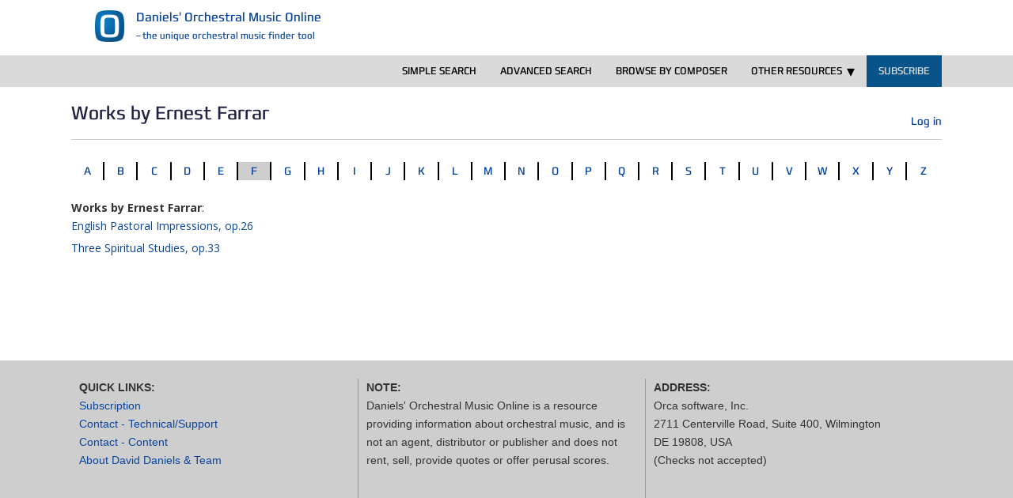

--- FILE ---
content_type: text/html; charset=UTF-8
request_url: https://daniels-orchestral.com/ernest-farrar/
body_size: 12943
content:
<!doctype html>
<!--[if !IE]>
<html class="no-js non-ie" lang="pmpro-en-US"> <![endif]-->
<!--[if IE 7 ]>
<html class="no-js ie7" lang="pmpro-en-US"> <![endif]-->
<!--[if IE 8 ]>
<html class="no-js ie8" lang="pmpro-en-US"> <![endif]-->
<!--[if IE 9 ]>
<html class="no-js ie9" lang="pmpro-en-US"> <![endif]-->
<!--[if gt IE 9]><!-->
<html class="no-js" lang="pmpro-en-US"> <!--<![endif]-->
<head>
    <meta charset="UTF-8">
    <meta name="viewport" content="width=device-width, initial-scale=1">
    <meta name="theme-color" content="#dadada">
    <link rel="profile" href="http://gmpg.org/xfn/11">
    <link rel="stylesheet" type="text/css" href="/wp-content/plugins/om-basic-search/css/iconmoon.css" media="all" />
<title>Ernest Farrar &#8211; Daniels&#039; Orchestral Music Online</title>
<meta name='robots' content='max-image-preview:large' />
<link rel='dns-prefetch' href='//fast.fonts.net' />
<link rel='dns-prefetch' href='//fonts.googleapis.com' />
<link rel="alternate" type="application/rss+xml" title="Daniels&#039; Orchestral Music Online &raquo; Feed" href="https://daniels-orchestral.com/feed/" />
<link rel="alternate" type="application/rss+xml" title="Daniels&#039; Orchestral Music Online &raquo; Comments Feed" href="https://daniels-orchestral.com/comments/feed/" />
<script type="text/javascript">
/* <![CDATA[ */
window._wpemojiSettings = {"baseUrl":"https:\/\/s.w.org\/images\/core\/emoji\/15.0.3\/72x72\/","ext":".png","svgUrl":"https:\/\/s.w.org\/images\/core\/emoji\/15.0.3\/svg\/","svgExt":".svg","source":{"concatemoji":"https:\/\/daniels-orchestral.com\/wp-includes\/js\/wp-emoji-release.min.js?ver=6.5.7"}};
/*! This file is auto-generated */
!function(i,n){var o,s,e;function c(e){try{var t={supportTests:e,timestamp:(new Date).valueOf()};sessionStorage.setItem(o,JSON.stringify(t))}catch(e){}}function p(e,t,n){e.clearRect(0,0,e.canvas.width,e.canvas.height),e.fillText(t,0,0);var t=new Uint32Array(e.getImageData(0,0,e.canvas.width,e.canvas.height).data),r=(e.clearRect(0,0,e.canvas.width,e.canvas.height),e.fillText(n,0,0),new Uint32Array(e.getImageData(0,0,e.canvas.width,e.canvas.height).data));return t.every(function(e,t){return e===r[t]})}function u(e,t,n){switch(t){case"flag":return n(e,"\ud83c\udff3\ufe0f\u200d\u26a7\ufe0f","\ud83c\udff3\ufe0f\u200b\u26a7\ufe0f")?!1:!n(e,"\ud83c\uddfa\ud83c\uddf3","\ud83c\uddfa\u200b\ud83c\uddf3")&&!n(e,"\ud83c\udff4\udb40\udc67\udb40\udc62\udb40\udc65\udb40\udc6e\udb40\udc67\udb40\udc7f","\ud83c\udff4\u200b\udb40\udc67\u200b\udb40\udc62\u200b\udb40\udc65\u200b\udb40\udc6e\u200b\udb40\udc67\u200b\udb40\udc7f");case"emoji":return!n(e,"\ud83d\udc26\u200d\u2b1b","\ud83d\udc26\u200b\u2b1b")}return!1}function f(e,t,n){var r="undefined"!=typeof WorkerGlobalScope&&self instanceof WorkerGlobalScope?new OffscreenCanvas(300,150):i.createElement("canvas"),a=r.getContext("2d",{willReadFrequently:!0}),o=(a.textBaseline="top",a.font="600 32px Arial",{});return e.forEach(function(e){o[e]=t(a,e,n)}),o}function t(e){var t=i.createElement("script");t.src=e,t.defer=!0,i.head.appendChild(t)}"undefined"!=typeof Promise&&(o="wpEmojiSettingsSupports",s=["flag","emoji"],n.supports={everything:!0,everythingExceptFlag:!0},e=new Promise(function(e){i.addEventListener("DOMContentLoaded",e,{once:!0})}),new Promise(function(t){var n=function(){try{var e=JSON.parse(sessionStorage.getItem(o));if("object"==typeof e&&"number"==typeof e.timestamp&&(new Date).valueOf()<e.timestamp+604800&&"object"==typeof e.supportTests)return e.supportTests}catch(e){}return null}();if(!n){if("undefined"!=typeof Worker&&"undefined"!=typeof OffscreenCanvas&&"undefined"!=typeof URL&&URL.createObjectURL&&"undefined"!=typeof Blob)try{var e="postMessage("+f.toString()+"("+[JSON.stringify(s),u.toString(),p.toString()].join(",")+"));",r=new Blob([e],{type:"text/javascript"}),a=new Worker(URL.createObjectURL(r),{name:"wpTestEmojiSupports"});return void(a.onmessage=function(e){c(n=e.data),a.terminate(),t(n)})}catch(e){}c(n=f(s,u,p))}t(n)}).then(function(e){for(var t in e)n.supports[t]=e[t],n.supports.everything=n.supports.everything&&n.supports[t],"flag"!==t&&(n.supports.everythingExceptFlag=n.supports.everythingExceptFlag&&n.supports[t]);n.supports.everythingExceptFlag=n.supports.everythingExceptFlag&&!n.supports.flag,n.DOMReady=!1,n.readyCallback=function(){n.DOMReady=!0}}).then(function(){return e}).then(function(){var e;n.supports.everything||(n.readyCallback(),(e=n.source||{}).concatemoji?t(e.concatemoji):e.wpemoji&&e.twemoji&&(t(e.twemoji),t(e.wpemoji)))}))}((window,document),window._wpemojiSettings);
/* ]]> */
</script>
<style id='wp-emoji-styles-inline-css' type='text/css'>

	img.wp-smiley, img.emoji {
		display: inline !important;
		border: none !important;
		box-shadow: none !important;
		height: 1em !important;
		width: 1em !important;
		margin: 0 0.07em !important;
		vertical-align: -0.1em !important;
		background: none !important;
		padding: 0 !important;
	}
</style>
<link rel='stylesheet' id='wp-block-library-css' href='https://daniels-orchestral.com/wp-includes/css/dist/block-library/style.min.css?ver=6.5.7' type='text/css' media='all' />
<style id='classic-theme-styles-inline-css' type='text/css'>
/*! This file is auto-generated */
.wp-block-button__link{color:#fff;background-color:#32373c;border-radius:9999px;box-shadow:none;text-decoration:none;padding:calc(.667em + 2px) calc(1.333em + 2px);font-size:1.125em}.wp-block-file__button{background:#32373c;color:#fff;text-decoration:none}
</style>
<style id='global-styles-inline-css' type='text/css'>
body{--wp--preset--color--black: #000000;--wp--preset--color--cyan-bluish-gray: #abb8c3;--wp--preset--color--white: #ffffff;--wp--preset--color--pale-pink: #f78da7;--wp--preset--color--vivid-red: #cf2e2e;--wp--preset--color--luminous-vivid-orange: #ff6900;--wp--preset--color--luminous-vivid-amber: #fcb900;--wp--preset--color--light-green-cyan: #7bdcb5;--wp--preset--color--vivid-green-cyan: #00d084;--wp--preset--color--pale-cyan-blue: #8ed1fc;--wp--preset--color--vivid-cyan-blue: #0693e3;--wp--preset--color--vivid-purple: #9b51e0;--wp--preset--gradient--vivid-cyan-blue-to-vivid-purple: linear-gradient(135deg,rgba(6,147,227,1) 0%,rgb(155,81,224) 100%);--wp--preset--gradient--light-green-cyan-to-vivid-green-cyan: linear-gradient(135deg,rgb(122,220,180) 0%,rgb(0,208,130) 100%);--wp--preset--gradient--luminous-vivid-amber-to-luminous-vivid-orange: linear-gradient(135deg,rgba(252,185,0,1) 0%,rgba(255,105,0,1) 100%);--wp--preset--gradient--luminous-vivid-orange-to-vivid-red: linear-gradient(135deg,rgba(255,105,0,1) 0%,rgb(207,46,46) 100%);--wp--preset--gradient--very-light-gray-to-cyan-bluish-gray: linear-gradient(135deg,rgb(238,238,238) 0%,rgb(169,184,195) 100%);--wp--preset--gradient--cool-to-warm-spectrum: linear-gradient(135deg,rgb(74,234,220) 0%,rgb(151,120,209) 20%,rgb(207,42,186) 40%,rgb(238,44,130) 60%,rgb(251,105,98) 80%,rgb(254,248,76) 100%);--wp--preset--gradient--blush-light-purple: linear-gradient(135deg,rgb(255,206,236) 0%,rgb(152,150,240) 100%);--wp--preset--gradient--blush-bordeaux: linear-gradient(135deg,rgb(254,205,165) 0%,rgb(254,45,45) 50%,rgb(107,0,62) 100%);--wp--preset--gradient--luminous-dusk: linear-gradient(135deg,rgb(255,203,112) 0%,rgb(199,81,192) 50%,rgb(65,88,208) 100%);--wp--preset--gradient--pale-ocean: linear-gradient(135deg,rgb(255,245,203) 0%,rgb(182,227,212) 50%,rgb(51,167,181) 100%);--wp--preset--gradient--electric-grass: linear-gradient(135deg,rgb(202,248,128) 0%,rgb(113,206,126) 100%);--wp--preset--gradient--midnight: linear-gradient(135deg,rgb(2,3,129) 0%,rgb(40,116,252) 100%);--wp--preset--font-size--small: 13px;--wp--preset--font-size--medium: 20px;--wp--preset--font-size--large: 36px;--wp--preset--font-size--x-large: 42px;--wp--preset--spacing--20: 0.44rem;--wp--preset--spacing--30: 0.67rem;--wp--preset--spacing--40: 1rem;--wp--preset--spacing--50: 1.5rem;--wp--preset--spacing--60: 2.25rem;--wp--preset--spacing--70: 3.38rem;--wp--preset--spacing--80: 5.06rem;--wp--preset--shadow--natural: 6px 6px 9px rgba(0, 0, 0, 0.2);--wp--preset--shadow--deep: 12px 12px 50px rgba(0, 0, 0, 0.4);--wp--preset--shadow--sharp: 6px 6px 0px rgba(0, 0, 0, 0.2);--wp--preset--shadow--outlined: 6px 6px 0px -3px rgba(255, 255, 255, 1), 6px 6px rgba(0, 0, 0, 1);--wp--preset--shadow--crisp: 6px 6px 0px rgba(0, 0, 0, 1);}:where(.is-layout-flex){gap: 0.5em;}:where(.is-layout-grid){gap: 0.5em;}body .is-layout-flex{display: flex;}body .is-layout-flex{flex-wrap: wrap;align-items: center;}body .is-layout-flex > *{margin: 0;}body .is-layout-grid{display: grid;}body .is-layout-grid > *{margin: 0;}:where(.wp-block-columns.is-layout-flex){gap: 2em;}:where(.wp-block-columns.is-layout-grid){gap: 2em;}:where(.wp-block-post-template.is-layout-flex){gap: 1.25em;}:where(.wp-block-post-template.is-layout-grid){gap: 1.25em;}.has-black-color{color: var(--wp--preset--color--black) !important;}.has-cyan-bluish-gray-color{color: var(--wp--preset--color--cyan-bluish-gray) !important;}.has-white-color{color: var(--wp--preset--color--white) !important;}.has-pale-pink-color{color: var(--wp--preset--color--pale-pink) !important;}.has-vivid-red-color{color: var(--wp--preset--color--vivid-red) !important;}.has-luminous-vivid-orange-color{color: var(--wp--preset--color--luminous-vivid-orange) !important;}.has-luminous-vivid-amber-color{color: var(--wp--preset--color--luminous-vivid-amber) !important;}.has-light-green-cyan-color{color: var(--wp--preset--color--light-green-cyan) !important;}.has-vivid-green-cyan-color{color: var(--wp--preset--color--vivid-green-cyan) !important;}.has-pale-cyan-blue-color{color: var(--wp--preset--color--pale-cyan-blue) !important;}.has-vivid-cyan-blue-color{color: var(--wp--preset--color--vivid-cyan-blue) !important;}.has-vivid-purple-color{color: var(--wp--preset--color--vivid-purple) !important;}.has-black-background-color{background-color: var(--wp--preset--color--black) !important;}.has-cyan-bluish-gray-background-color{background-color: var(--wp--preset--color--cyan-bluish-gray) !important;}.has-white-background-color{background-color: var(--wp--preset--color--white) !important;}.has-pale-pink-background-color{background-color: var(--wp--preset--color--pale-pink) !important;}.has-vivid-red-background-color{background-color: var(--wp--preset--color--vivid-red) !important;}.has-luminous-vivid-orange-background-color{background-color: var(--wp--preset--color--luminous-vivid-orange) !important;}.has-luminous-vivid-amber-background-color{background-color: var(--wp--preset--color--luminous-vivid-amber) !important;}.has-light-green-cyan-background-color{background-color: var(--wp--preset--color--light-green-cyan) !important;}.has-vivid-green-cyan-background-color{background-color: var(--wp--preset--color--vivid-green-cyan) !important;}.has-pale-cyan-blue-background-color{background-color: var(--wp--preset--color--pale-cyan-blue) !important;}.has-vivid-cyan-blue-background-color{background-color: var(--wp--preset--color--vivid-cyan-blue) !important;}.has-vivid-purple-background-color{background-color: var(--wp--preset--color--vivid-purple) !important;}.has-black-border-color{border-color: var(--wp--preset--color--black) !important;}.has-cyan-bluish-gray-border-color{border-color: var(--wp--preset--color--cyan-bluish-gray) !important;}.has-white-border-color{border-color: var(--wp--preset--color--white) !important;}.has-pale-pink-border-color{border-color: var(--wp--preset--color--pale-pink) !important;}.has-vivid-red-border-color{border-color: var(--wp--preset--color--vivid-red) !important;}.has-luminous-vivid-orange-border-color{border-color: var(--wp--preset--color--luminous-vivid-orange) !important;}.has-luminous-vivid-amber-border-color{border-color: var(--wp--preset--color--luminous-vivid-amber) !important;}.has-light-green-cyan-border-color{border-color: var(--wp--preset--color--light-green-cyan) !important;}.has-vivid-green-cyan-border-color{border-color: var(--wp--preset--color--vivid-green-cyan) !important;}.has-pale-cyan-blue-border-color{border-color: var(--wp--preset--color--pale-cyan-blue) !important;}.has-vivid-cyan-blue-border-color{border-color: var(--wp--preset--color--vivid-cyan-blue) !important;}.has-vivid-purple-border-color{border-color: var(--wp--preset--color--vivid-purple) !important;}.has-vivid-cyan-blue-to-vivid-purple-gradient-background{background: var(--wp--preset--gradient--vivid-cyan-blue-to-vivid-purple) !important;}.has-light-green-cyan-to-vivid-green-cyan-gradient-background{background: var(--wp--preset--gradient--light-green-cyan-to-vivid-green-cyan) !important;}.has-luminous-vivid-amber-to-luminous-vivid-orange-gradient-background{background: var(--wp--preset--gradient--luminous-vivid-amber-to-luminous-vivid-orange) !important;}.has-luminous-vivid-orange-to-vivid-red-gradient-background{background: var(--wp--preset--gradient--luminous-vivid-orange-to-vivid-red) !important;}.has-very-light-gray-to-cyan-bluish-gray-gradient-background{background: var(--wp--preset--gradient--very-light-gray-to-cyan-bluish-gray) !important;}.has-cool-to-warm-spectrum-gradient-background{background: var(--wp--preset--gradient--cool-to-warm-spectrum) !important;}.has-blush-light-purple-gradient-background{background: var(--wp--preset--gradient--blush-light-purple) !important;}.has-blush-bordeaux-gradient-background{background: var(--wp--preset--gradient--blush-bordeaux) !important;}.has-luminous-dusk-gradient-background{background: var(--wp--preset--gradient--luminous-dusk) !important;}.has-pale-ocean-gradient-background{background: var(--wp--preset--gradient--pale-ocean) !important;}.has-electric-grass-gradient-background{background: var(--wp--preset--gradient--electric-grass) !important;}.has-midnight-gradient-background{background: var(--wp--preset--gradient--midnight) !important;}.has-small-font-size{font-size: var(--wp--preset--font-size--small) !important;}.has-medium-font-size{font-size: var(--wp--preset--font-size--medium) !important;}.has-large-font-size{font-size: var(--wp--preset--font-size--large) !important;}.has-x-large-font-size{font-size: var(--wp--preset--font-size--x-large) !important;}
.wp-block-navigation a:where(:not(.wp-element-button)){color: inherit;}
:where(.wp-block-post-template.is-layout-flex){gap: 1.25em;}:where(.wp-block-post-template.is-layout-grid){gap: 1.25em;}
:where(.wp-block-columns.is-layout-flex){gap: 2em;}:where(.wp-block-columns.is-layout-grid){gap: 2em;}
.wp-block-pullquote{font-size: 1.5em;line-height: 1.6;}
</style>
<link rel='stylesheet' id='Global-CSS-css' href='https://daniels-orchestral.com/wp-content/plugins/om-basic-search/css/om-global.css?ver=6.5.7' type='text/css' media='all' />
<link rel='stylesheet' id='Composer show CSS-css' href='https://daniels-orchestral.com/wp-content/plugins/om-show-composers-and-works-for-seo/css/main.css?ver=6.5.7' type='text/css' media='all' />
<link rel='stylesheet' id='pmpro_frontend-css' href='https://daniels-orchestral.com/wp-content/plugins/paid-memberships-pro/css/frontend.css?ver=2.12.10' type='text/css' media='screen' />
<link rel='stylesheet' id='pmpro_print-css' href='https://daniels-orchestral.com/wp-content/plugins/paid-memberships-pro/css/print.css?ver=2.12.10' type='text/css' media='print' />
<link rel='stylesheet' id='select2-css' href='https://daniels-orchestral.com/wp-content/plugins/paid-memberships-pro/css/select2.min.css?ver=4.0.3' type='text/css' media='screen' />
<link rel='stylesheet' id='sparkling-bootstrap-css' href='https://daniels-orchestral.com/wp-content/themes/sparkling/assets/css/bootstrap.min.css?ver=6.5.7' type='text/css' media='all' />
<link rel='stylesheet' id='sparkling-icons-css' href='https://daniels-orchestral.com/wp-content/themes/sparkling/assets/css/fontawesome-all.min.css?ver=6.5.7' type='text/css' media='all' />
<link rel='stylesheet' id='daniels-fonts-css' href='//fast.fonts.net/cssapi/a0e2c64a-c623-4351-9921-c80b1e76f513.css?ver=6.5.7' type='text/css' media='all' />
<link rel='stylesheet' id='sparkling-fonts-css' href='//fonts.googleapis.com/css?family=Open+Sans%3A400italic%2C400%2C600%2C700%7CRoboto+Slab%3A400%2C300%2C700&#038;subset&#038;ver=6.5.7' type='text/css' media='all' />
<link rel='stylesheet' id='sparkling-style-css' href='https://daniels-orchestral.com/wp-content/themes/sparkling-child/style.css?ver=6.5.7' type='text/css' media='all' />
<link rel='stylesheet' id='Daniels Print Sheet-css' href='https://daniels-orchestral.com/wp-content/themes/sparkling-child/om-print.css?ver=6.5.7' type='text/css' media='print' />
<script type="text/javascript" src="https://daniels-orchestral.com/wp-includes/js/jquery/jquery.min.js?ver=3.7.1" id="jquery-core-js"></script>
<script type="text/javascript" src="https://daniels-orchestral.com/wp-includes/js/jquery/jquery-migrate.min.js?ver=3.4.1" id="jquery-migrate-js"></script>
<script type="text/javascript" src="https://daniels-orchestral.com/wp-content/plugins/paid-memberships-pro/js/select2.min.js?ver=4.0.3" id="select2-js"></script>
<script type="text/javascript" src="https://daniels-orchestral.com/wp-content/themes/sparkling/assets/js/vendor/bootstrap.min.js?ver=6.5.7" id="sparkling-bootstrapjs-js"></script>
<script type="text/javascript" src="https://daniels-orchestral.com/wp-content/themes/sparkling/assets/js/functions.js?ver=6.5.7" id="sparkling-functions-js"></script>
<script type="text/javascript" src="https://daniels-orchestral.com/wp-content/plugins/responsive-menu-pro/public/js/noscroll.js" id="responsive-menu-pro-noscroll-js"></script>
<link rel="https://api.w.org/" href="https://daniels-orchestral.com/wp-json/" /><link rel="alternate" type="application/json" href="https://daniels-orchestral.com/wp-json/wp/v2/pages/77978" /><link rel="EditURI" type="application/rsd+xml" title="RSD" href="https://daniels-orchestral.com/xmlrpc.php?rsd" />
<meta name="generator" content="WordPress 6.5.7" />
<link rel="canonical" href="https://daniels-orchestral.com/ernest-farrar/" />
<link rel='shortlink' href='https://daniels-orchestral.com/?p=77978' />
<link rel="alternate" type="application/json+oembed" href="https://daniels-orchestral.com/wp-json/oembed/1.0/embed?url=https%3A%2F%2Fdaniels-orchestral.com%2Fernest-farrar%2F" />
<link rel="alternate" type="text/xml+oembed" href="https://daniels-orchestral.com/wp-json/oembed/1.0/embed?url=https%3A%2F%2Fdaniels-orchestral.com%2Fernest-farrar%2F&#038;format=xml" />
<style type="text/css">a, #infinite-handle span, #secondary .widget .post-content a, .entry-meta a {color:#09449e}a:hover, a:focus, a:active, #secondary .widget .post-content a:hover, #secondary .widget .post-content a:focus, .woocommerce nav.woocommerce-pagination ul li a:focus, .woocommerce nav.woocommerce-pagination ul li a:hover, .woocommerce nav.woocommerce-pagination ul li span.current, #secondary .widget a:hover, #secondary .widget a:focus {color: #3483b5;}.btn-default, .label-default, .flex-caption h2, .btn.btn-default.read-more,button,
              .navigation .wp-pagenavi-pagination span.current,.navigation .wp-pagenavi-pagination a:hover,
              .woocommerce a.button, .woocommerce button.button,
              .woocommerce input.button, .woocommerce #respond input#submit.alt,
              .woocommerce a.button, .woocommerce button.button,
              .woocommerce a.button.alt, .woocommerce button.button.alt, .woocommerce input.button.alt { background-color: #0b72b4; border-color: #0b72b4;}.site-main [class*="navigation"] a, .more-link, .pagination>li>a, .pagination>li>span, .cfa-button { color: #0b72b4}.cfa-button {border-color: #0b72b4;}.cfa-text { color: #418fd3;}.cfa-button {border-color: #418fd3; color: #418fd3;}h1, h2, h3, h4, h5, h6, .h1, .h2, .h3, .h4, .h5, .h6, .entry-title, .entry-title a {color: #1f2042;}.navbar.navbar-default, .navbar-default .navbar-nav .open .dropdown-menu > li > a {background-color: #dadada;}.navbar-default .navbar-nav > li > a, .navbar-default .navbar-nav.sparkling-mobile-menu > li:hover > a, .navbar-default .navbar-nav.sparkling-mobile-menu > li:hover > .caret, .navbar-default .navbar-nav > li, .navbar-default .navbar-nav > .open > a, .navbar-default .navbar-nav > .open > a:hover, .navbar-default .navbar-nav > .open > a:focus { color: #404040;}@media (max-width: 767px){ .navbar-default .navbar-nav > li:hover > a, .navbar-default .navbar-nav > li:hover > .caret{ color: #404040!important ;} }.navbar-default .navbar-nav > li:hover > a, .navbar-default .navbar-nav > li:focus-within > a, .navbar-nav > li:hover > .caret, .navbar-nav > li:focus-within > .caret, .navbar-default .navbar-nav.sparkling-mobile-menu > li.open > a, .navbar-default .navbar-nav.sparkling-mobile-menu > li.open > .caret, .navbar-default .navbar-nav > li:hover, .navbar-default .navbar-nav > li:focus-within, .navbar-default .navbar-nav > .active > a, .navbar-default .navbar-nav > .active > .caret, .navbar-default .navbar-nav > .active > a:hover, .navbar-default .navbar-nav > .active > a:focus, .navbar-default .navbar-nav > li > a:hover, .navbar-default .navbar-nav > li > a:focus, .navbar-default .navbar-nav > .open > a, .navbar-default .navbar-nav > .open > a:hover, .navbar-default .navbar-nav > .open > a:focus {color: #8fb5d6;}@media (max-width: 767px){ .navbar-default .navbar-nav > li.open > a, .navbar-default .navbar-nav > li.open > .caret { color: #8fb5d6 !important; } }.dropdown-menu {background-color: #afc3d3;}.navbar-default .navbar-nav .dropdown-menu > li:hover, .navbar-default .navbar-nav .dropdown-menu > li:focus-within, .dropdown-menu > .active {background-color: #418fd3;}@media (max-width: 767px) {.navbar-default .navbar-nav .dropdown-menu > li:hover, .navbar-default .navbar-nav .dropdown-menu > li:focus, .dropdown-menu > .active {background: transparent;} }#colophon {background-color: #9b9b9b;}#footer-area, .site-info, .site-info caption, #footer-area caption {color: #4c4c4c;}#footer-area {background-color: #dadada;}.site-info a, #footer-area a {color: #6e98bf;}</style>		<style type="text/css">
			caca,
		.site-name,
		.site-description {
			position: absolute;
			clip: rect(1px, 1px, 1px, 1px);
		}
		</style>
	<link rel="icon" href="https://daniels-orchestral.com/wp-content/uploads/2020/05/cropped-OM-fav-48-32x32.png" sizes="32x32" />
<link rel="icon" href="https://daniels-orchestral.com/wp-content/uploads/2020/05/cropped-OM-fav-48-192x192.png" sizes="192x192" />
<link rel="apple-touch-icon" href="https://daniels-orchestral.com/wp-content/uploads/2020/05/cropped-OM-fav-48-180x180.png" />
<meta name="msapplication-TileImage" content="https://daniels-orchestral.com/wp-content/uploads/2020/05/cropped-OM-fav-48-270x270.png" />
<style>button#responsive-menu-pro-button,
#responsive-menu-pro-container {
    display: none;
    -webkit-text-size-adjust: 100%;
}

#responsive-menu-pro-container {
    z-index: 99998;
}

@media screen and (max-width: 1100px) {

    #responsive-menu-pro-container {
        display: block;
        position: fixed;
        top: 0;
        bottom: 0;
                padding-bottom: 5px;
        margin-bottom: -5px;
        outline: 1px solid transparent;
        overflow-y: auto;
        overflow-x: hidden;
    }

    #responsive-menu-pro-container .responsive-menu-pro-search-box {
        width: 100%;
        padding: 0 2%;
        border-radius: 2px;
        height: 50px;
        -webkit-appearance: none;
    }

    #responsive-menu-pro-container.push-left,
    #responsive-menu-pro-container.slide-left {
        transform: translateX(-100%);
        -ms-transform: translateX(-100%);
        -webkit-transform: translateX(-100%);
        -moz-transform: translateX(-100%);
    }

    .responsive-menu-pro-open #responsive-menu-pro-container.push-left,
    .responsive-menu-pro-open #responsive-menu-pro-container.slide-left {
        transform: translateX(0);
        -ms-transform: translateX(0);
        -webkit-transform: translateX(0);
        -moz-transform: translateX(0);
    }

    #responsive-menu-pro-container.push-top,
    #responsive-menu-pro-container.slide-top {
        transform: translateY(-100%);
        -ms-transform: translateY(-100%);
        -webkit-transform: translateY(-100%);
        -moz-transform: translateY(-100%);
    }

    .responsive-menu-pro-open #responsive-menu-pro-container.push-top,
    .responsive-menu-pro-open #responsive-menu-pro-container.slide-top {
        transform: translateY(0);
        -ms-transform: translateY(0);
        -webkit-transform: translateY(0);
        -moz-transform: translateY(0);
    }

    #responsive-menu-pro-container.push-right,
    #responsive-menu-pro-container.slide-right {
        transform: translateX(100%);
        -ms-transform: translateX(100%);
        -webkit-transform: translateX(100%);
        -moz-transform: translateX(100%);
    }

    .responsive-menu-pro-open #responsive-menu-pro-container.push-right,
    .responsive-menu-pro-open #responsive-menu-pro-container.slide-right {
        transform: translateX(0);
        -ms-transform: translateX(0);
        -webkit-transform: translateX(0);
        -moz-transform: translateX(0);
    }

    #responsive-menu-pro-container.push-bottom,
    #responsive-menu-pro-container.slide-bottom {
        transform: translateY(100%);
        -ms-transform: translateY(100%);
        -webkit-transform: translateY(100%);
        -moz-transform: translateY(100%);
    }

    .responsive-menu-pro-open #responsive-menu-pro-container.push-bottom,
    .responsive-menu-pro-open #responsive-menu-pro-container.slide-bottom {
        transform: translateY(0);
        -ms-transform: translateY(0);
        -webkit-transform: translateY(0);
        -moz-transform: translateY(0);
    }

    #responsive-menu-pro-container,
    #responsive-menu-pro-container:before,
    #responsive-menu-pro-container:after,
    #responsive-menu-pro-container *,
    #responsive-menu-pro-container *:before,
    #responsive-menu-pro-container *:after {
        box-sizing: border-box;
        margin: 0;
        padding: 0;
    }

    #responsive-menu-pro-container #responsive-menu-pro-search-box,
    #responsive-menu-pro-container #responsive-menu-pro-additional-content,
    #responsive-menu-pro-container #responsive-menu-pro-title {
        padding: 25px 5%;
    }

    #responsive-menu-pro-container #responsive-menu-pro,
    #responsive-menu-pro-container #responsive-menu-pro ul {
        width: 100%;
   }

    #responsive-menu-pro-container #responsive-menu-pro ul.responsive-menu-pro-submenu {
        display: none;
    }

    #responsive-menu-pro-container #responsive-menu-pro ul.responsive-menu-pro-submenu.responsive-menu-pro-submenu-open {
     display: block;
    }

            #responsive-menu-pro-container #responsive-menu-pro ul.responsive-menu-pro-submenu-depth-1 a.responsive-menu-pro-item-link {
            padding-left: 10%;
        }

        #responsive-menu-pro-container #responsive-menu-pro ul.responsive-menu-pro-submenu-depth-2 a.responsive-menu-pro-item-link {
            padding-left: 15%;
        }

        #responsive-menu-pro-container #responsive-menu-pro ul.responsive-menu-pro-submenu-depth-3 a.responsive-menu-pro-item-link {
            padding-left: 20%;
        }

        #responsive-menu-pro-container #responsive-menu-pro ul.responsive-menu-pro-submenu-depth-4 a.responsive-menu-pro-item-link {
            padding-left: 25%;
        }

        #responsive-menu-pro-container #responsive-menu-pro ul.responsive-menu-pro-submenu-depth-5 a.responsive-menu-pro-item-link {
            padding-left: 30%;
        }
    
    #responsive-menu-pro-container li.responsive-menu-pro-item {
        width: 100%;
        list-style: none;
    }

    #responsive-menu-pro-container li.responsive-menu-pro-item a {
        width: 100%;
        display: block;
        text-decoration: none;
        position: relative;
    }

    #responsive-menu-pro-container #responsive-menu-pro li.responsive-menu-pro-item a {
                    padding: 0   5%;
            }

    #responsive-menu-pro-container .responsive-menu-pro-submenu li.responsive-menu-pro-item a {
                    padding: 0   5%;
            }


    #responsive-menu-pro-container li.responsive-menu-pro-item a .glyphicon,
    #responsive-menu-pro-container li.responsive-menu-pro-item a .fab,
    #responsive-menu-pro-container li.responsive-menu-pro-item a .fas {
        margin-right: 15px;
    }

    #responsive-menu-pro-container li.responsive-menu-pro-item a .responsive-menu-pro-subarrow {
        position: absolute;
        top: 0;
        bottom: 0;
        text-align: center;
        overflow: hidden;
    }

    #responsive-menu-pro-container li.responsive-menu-pro-item a .responsive-menu-pro-subarrow .glyphicon,
    #responsive-menu-pro-container li.responsive-menu-pro-item a .responsive-menu-pro-subarrow .fab,
    #responsive-menu-pro-container li.responsive-menu-pro-item a .responsive-menu-pro-subarrow .fas {
        margin-right: 0;
    }

    button#responsive-menu-pro-button .responsive-menu-pro-button-icon-inactive {
        display: none;
    }

    button#responsive-menu-pro-button {
        z-index: 99999;
        display: none;
        overflow: hidden;
        outline: none;
    }

    button#responsive-menu-pro-button img {
        max-width: 100%;
    }

    .responsive-menu-pro-label {
        display: inline-block;
        font-weight: 600;
        margin: 0 5px;
        vertical-align: middle;
        pointer-events: none;
    }

    .responsive-menu-pro-accessible {
        display: inline-block;
    }

    .responsive-menu-pro-accessible .responsive-menu-pro-box {
        display: inline-block;
        vertical-align: middle;
    }

    .responsive-menu-pro-label.responsive-menu-pro-label-top,
    .responsive-menu-pro-label.responsive-menu-pro-label-bottom {
        display: block;
        margin: 0 auto;
    }

    button#responsive-menu-pro-button {
        padding: 0 0;
        display: inline-block;
        cursor: pointer;
        transition-property: opacity, filter;
        transition-duration: 0.15s;
        transition-timing-function: linear;
        font: inherit;
        color: inherit;
        text-transform: none;
        background-color: transparent;
        border: 0;
        margin: 0;
    }

    .responsive-menu-pro-box {
        width: 25px;
        height: 19px;
        display: inline-block;
        position: relative;
    }

    .responsive-menu-pro-inner {
        display: block;
        top: 50%;
        margin-top: -1.5px;
    }

    .responsive-menu-pro-inner,
    .responsive-menu-pro-inner::before,
    .responsive-menu-pro-inner::after {
        width: 25px;
        height: 3px;
        background-color: rgba(0, 0, 0, 1);
        border-radius: 4px;
        position: absolute;
        transition-property: transform;
        transition-duration: 0.15s;
        transition-timing-function: ease;
    }

    .responsive-menu-pro-open .responsive-menu-pro-inner,
    .responsive-menu-pro-open .responsive-menu-pro-inner::before,
    .responsive-menu-pro-open .responsive-menu-pro-inner::after {
        background-color: rgba(0, 0, 0, 1);
    }

    button#responsive-menu-pro-button:hover .responsive-menu-pro-inner,
    button#responsive-menu-pro-button:hover .responsive-menu-pro-inner::before,
    button#responsive-menu-pro-button:hover .responsive-menu-pro-inner::after,
    button#responsive-menu-pro-button:hover .responsive-menu-pro-open .responsive-menu-pro-inner,
    button#responsive-menu-pro-button:hover .responsive-menu-pro-open .responsive-menu-pro-inner::before,
    button#responsive-menu-pro-button:hover .responsive-menu-pro-open .responsive-menu-pro-inner::after,
    button#responsive-menu-pro-button:focus .responsive-menu-pro-inner,
    button#responsive-menu-pro-button:focus .responsive-menu-pro-inner::before,
    button#responsive-menu-pro-button:focus .responsive-menu-pro-inner::after,
    button#responsive-menu-pro-button:focus .responsive-menu-pro-open .responsive-menu-pro-inner,
    button#responsive-menu-pro-button:focus .responsive-menu-pro-open .responsive-menu-pro-inner::before,
    button#responsive-menu-pro-button:focus .responsive-menu-pro-open .responsive-menu-pro-inner::after {
        background-color: rgba(0, 0, 0, 1);
    }

    .responsive-menu-pro-inner::before,
    .responsive-menu-pro-inner::after {
        content: "";
        display: block;
    }

    .responsive-menu-pro-inner::before {
        top: -8px;
    }

    .responsive-menu-pro-inner::after {
        bottom: -8px;
    }

            .responsive-menu-pro-boring .responsive-menu-pro-inner,
.responsive-menu-pro-boring .responsive-menu-pro-inner::before,
.responsive-menu-pro-boring .responsive-menu-pro-inner::after {
    transition-property: none;
}

.responsive-menu-pro-boring.is-active .responsive-menu-pro-inner {
    transform: rotate(45deg);
}

.responsive-menu-pro-boring.is-active .responsive-menu-pro-inner::before {
    top: 0;
    opacity: 0;
}

.responsive-menu-pro-boring.is-active .responsive-menu-pro-inner::after {
    bottom: 0;
    transform: rotate(-90deg);
}    
    button#responsive-menu-pro-button {
        width: 70px;
        height: 70px;
        position: fixed;
        top: 0px;
        right: 0%;
        display: inline-block;
        transition: transform   0.5s, background-color   0.5s;
                   background: rgba(218, 218, 218, 1);
            }

            .responsive-menu-pro-open button#responsive-menu-pro-button:hover,
        .responsive-menu-pro-open button#responsive-menu-pro-button:focus,
        button#responsive-menu-pro-button:hover,
        button#responsive-menu-pro-button:focus {
            background: rgba(239, 239, 239, 1);
         }
    

            .responsive-menu-pro-open button#responsive-menu-pro-button {
            background: rgba(239, 239, 239, 1);
         }
    
    button#responsive-menu-pro-button .responsive-menu-pro-box {
        color: rgba(0, 0, 0, 1);
        pointer-events: none;
    }

    .responsive-menu-pro-open button#responsive-menu-pro-button .responsive-menu-pro-box {
        color: rgba(0, 0, 0, 1);
    }

    .responsive-menu-pro-label {
        color: #ffffff;
        font-size: 14px;
        line-height: 13px;
                pointer-events: none;
    }

    .responsive-menu-pro-label .responsive-menu-pro-button-text-open {
        display: none;
    }

    
    
    .responsive-menu-pro-fade-top #responsive-menu-pro-container,
    .responsive-menu-pro-fade-left #responsive-menu-pro-container,
    .responsive-menu-pro-fade-right #responsive-menu-pro-container,
    .responsive-menu-pro-fade-bottom #responsive-menu-pro-container {
        display: none;
    }

    
        #responsive-menu-pro-mask {
            position: fixed;
            z-index: 99997;
            top: 0;
            left: 0;
            overflow: hidden;
            width: 100%;
            height: 100%;
            visibility:hidden;
            opacity:0;
            background-color: rgba(0, 0, 0, 0);
            transition: all   0.5s;
        }

        .responsive-menu-pro-open #responsive-menu-pro-mask {
            visibility:visible;
            opacity:1;
            background-color: rgba(0, 0, 0, 0.7);

            transition:visibility   0.5s linear,opacity   0.5s linear;
        }

    
    
    #responsive-menu-pro-container {
        width: 75%;
        left: 0;
                    background: #212121;
                        transition: transform   0.5s;
        text-align: left;
                                    }

    #responsive-menu-pro-container #responsive-menu-pro-wrapper {
        background: #212121;
    }

    #responsive-menu-pro-container #responsive-menu-pro-additional-content {
        color: #ffffff;
    }

    #responsive-menu-pro-container .responsive-menu-pro-search-box {
        background: #ffffff;
        border: 2px solid   #dadada;
        color: #333333;
    }

    #responsive-menu-pro-container .responsive-menu-pro-search-box:-ms-input-placeholder {
        color: #c7c7cd;
    }

    #responsive-menu-pro-container .responsive-menu-pro-search-box::-webkit-input-placeholder {
        color: #c7c7cd;
    }

    #responsive-menu-pro-container .responsive-menu-pro-search-box:-moz-placeholder {
        color: #c7c7cd;
        opacity: 1;
    }

    #responsive-menu-pro-container .responsive-menu-pro-search-box::-moz-placeholder {
        color: #c7c7cd;
        opacity: 1;
    }

    #responsive-menu-pro-container .responsive-menu-pro-item-link,
    #responsive-menu-pro-container #responsive-menu-pro-title,
    #responsive-menu-pro-container .responsive-menu-pro-subarrow {
        transition: background-color   0.5s,
                    border-color   0.5s,
                    color   0.5s;
    }

    #responsive-menu-pro-container #responsive-menu-pro-title {
        background-color: #212121;
        color: #ffffff;
        font-size: 13px;
        text-align: left;
    }

    #responsive-menu-pro-container #responsive-menu-pro-title a {
        color: #ffffff;
        font-size: 13px;
        text-decoration: none;
    }

    #responsive-menu-pro-container #responsive-menu-pro-title a:hover {
        color: #ffffff;
    }

    #responsive-menu-pro-container #responsive-menu-pro-title:hover {
        background-color: #212121;
        color: #ffffff;
    }

    #responsive-menu-pro-container #responsive-menu-pro-title:hover a {
        color: #ffffff;
    }

    #responsive-menu-pro-container #responsive-menu-pro-title #responsive-menu-pro-title-image {
        display: inline-block;
        vertical-align: middle;
        max-width: 100%;
        margin-bottom: 15px;
    }

    #responsive-menu-pro-container #responsive-menu-pro-title #responsive-menu-pro-title-image img {
                        max-width: 100%;
    }

    #responsive-menu-pro-container #responsive-menu-pro > li.responsive-menu-pro-item:first-child > a {
        border-top: 1px solid #212121;
    }

    #responsive-menu-pro-container #responsive-menu-pro li.responsive-menu-pro-item .responsive-menu-pro-item-link {
        font-size: 13px;
    }

    #responsive-menu-pro-container #responsive-menu-pro li.responsive-menu-pro-item a {
        line-height: 40px;
        border-bottom: 1px solid #212121;
        color: #ffffff;
        background-color: #212121;
                    height: 40px;
            }

    #responsive-menu-pro-container #responsive-menu-pro li.responsive-menu-pro-item a:hover,
    #responsive-menu-pro-container #responsive-menu-pro li.responsive-menu-pro-item a:focus {
        color: #ffffff;
        background-color: #3f3f3f;
        border-color: #212121;
    }

    #responsive-menu-pro-container #responsive-menu-pro li.responsive-menu-pro-item a:hover .responsive-menu-pro-subarrow,
    #responsive-menu-pro-container #responsive-menu-pro li.responsive-menu-pro-item a:focus .responsive-menu-pro-subarrow  {
        color: #ffffff;
        border-color: #3f3f3f;
        background-color: #3f3f3f;
    }

    #responsive-menu-pro-container #responsive-menu-pro li.responsive-menu-pro-item a:hover .responsive-menu-pro-subarrow.responsive-menu-pro-subarrow-active,
    #responsive-menu-pro-container #responsive-menu-pro li.responsive-menu-pro-item a:focus .responsive-menu-pro-subarrow.responsive-menu-pro-subarrow-active {
        color: #ffffff;
        border-color: #3f3f3f;
        background-color: #3f3f3f;
    }

    #responsive-menu-pro-container #responsive-menu-pro li.responsive-menu-pro-item a .responsive-menu-pro-subarrow {
        right: 0;
        height: 39px;
        line-height: 39px;
        width: 40px;
        color: #ffffff;
                        border-left: 1px solid #212121;

                background-color: #212121;
    }

    #responsive-menu-pro-container #responsive-menu-pro li.responsive-menu-pro-item a .responsive-menu-pro-subarrow.responsive-menu-pro-subarrow-active {
        color: #ffffff;
        border-color: #212121;
        background-color: #212121;
    }

    #responsive-menu-pro-container #responsive-menu-pro li.responsive-menu-pro-item a .responsive-menu-pro-subarrow.responsive-menu-pro-subarrow-active:hover,
    #responsive-menu-pro-container #responsive-menu-pro li.responsive-menu-pro-item a .responsive-menu-pro-subarrow.responsive-menu-pro-subarrow-active:focus  {
        color: #ffffff;
        border-color: #3f3f3f;
        background-color: #3f3f3f;
    }

    #responsive-menu-pro-container #responsive-menu-pro li.responsive-menu-pro-item a .responsive-menu-pro-subarrow:hover,
    #responsive-menu-pro-container #responsive-menu-pro li.responsive-menu-pro-item a .responsive-menu-pro-subarrow:focus {
        color: #ffffff;
        border-color: #3f3f3f;
        background-color: #3f3f3f;
    }

    #responsive-menu-pro-container #responsive-menu-pro li.responsive-menu-pro-item.responsive-menu-pro-current-item > .responsive-menu-pro-item-link {
        background-color: #212121;
        color: #ffffff;
        border-color: #212121;
    }

    #responsive-menu-pro-container #responsive-menu-pro li.responsive-menu-pro-item.responsive-menu-pro-current-item > .responsive-menu-pro-item-link:hover {
        background-color: #3f3f3f;
        color: #ffffff;
        border-color: #3f3f3f;
    }

            #responsive-menu-pro-container #responsive-menu-pro ul.responsive-menu-pro-submenu li.responsive-menu-pro-item .responsive-menu-pro-item-link {
                        font-size: 13px;
            text-align: left;
        }

        #responsive-menu-pro-container #responsive-menu-pro ul.responsive-menu-pro-submenu li.responsive-menu-pro-item a {
                            height: 40px;
                        line-height: 40px;
            border-bottom: 1px solid #212121;
            color: #ffffff;
            background-color: #212121;
        }

        #responsive-menu-pro-container #responsive-menu-pro ul.responsive-menu-pro-submenu li.responsive-menu-pro-item a:hover,
        #responsive-menu-pro-container #responsive-menu-pro ul.responsive-menu-pro-submenu li.responsive-menu-pro-item a:focus {
            color: #ffffff;
            background-color: #3f3f3f;
            border-color: #212121;
        }

        #responsive-menu-pro-container #responsive-menu-pro ul.responsive-menu-pro-submenu li.responsive-menu-pro-item a:hover .responsive-menu-pro-subarrow {
            color: #ffffff;
            border-color: #3f3f3f;
            background-color: #3f3f3f;
        }

        #responsive-menu-pro-container #responsive-menu-pro ul.responsive-menu-pro-submenu li.responsive-menu-pro-item a:hover .responsive-menu-pro-subarrow.responsive-menu-pro-subarrow-active {
            color: #ffffff;
            border-color: #3f3f3f;
            background-color: #3f3f3f;
        }

        #responsive-menu-pro-container #responsive-menu-pro ul.responsive-menu-pro-submenu li.responsive-menu-pro-item a .responsive-menu-pro-subarrow {

                                        left:unset;
                right:0;
                       
            height: 39px;
            line-height: 39px;
            width: 40px;
            color: #ffffff;

                                        border-left: 1px solid #212121;
                border-right:unset;
            
            
            background-color: #212121;
        }

        #responsive-menu-pro-container #responsive-menu-pro ul.responsive-menu-pro-submenu li.responsive-menu-pro-item a .responsive-menu-pro-subarrow.responsive-menu-pro-subarrow-active {
            color: #ffffff;
            border-color: #212121;
            background-color: #212121;
        }

        #responsive-menu-pro-container #responsive-menu-pro ul.responsive-menu-pro-submenu li.responsive-menu-pro-item a .responsive-menu-pro-subarrow.responsive-menu-pro-subarrow-active:hover {
            color: #ffffff;
            border-color: #3f3f3f;
            background-color: #3f3f3f;
        }

        #responsive-menu-pro-container #responsive-menu-pro ul.responsive-menu-pro-submenu li.responsive-menu-pro-item a .responsive-menu-pro-subarrow:hover {
            color: #ffffff;
            border-color: #3f3f3f;
            background-color: #3f3f3f;
        }

        #responsive-menu-pro-container #responsive-menu-pro ul.responsive-menu-pro-submenu li.responsive-menu-pro-item.responsive-menu-pro-current-item > .responsive-menu-pro-item-link {
            background-color: #212121;
            color: #ffffff;
            border-color: #212121;
        }

        #responsive-menu-pro-container #responsive-menu-pro ul.responsive-menu-pro-submenu li.responsive-menu-pro-item.responsive-menu-pro-current-item > .responsive-menu-pro-item-link:hover {
            background-color: #3f3f3f;
            color: #ffffff;
            border-color: #3f3f3f;
        }
    
    
    
}


    #responsive-menu-pro-container.responsive-menu-pro-no-transition {
    transition: none;
}

#responsive-menu-pro .responsive-menu-pro-desktop-menu-image,
#responsive-menu-pro .responsive-menu-pro-desktop-menu-text {
    display: none;
}

@media screen and (min-width: 1101px) {

    
    
    #responsive-menu-pro .responsive-menu-pro-desktop-menu-col-1,
    #responsive-menu-pro .responsive-menu-pro-desktop-menu-col-2,
    #responsive-menu-pro .responsive-menu-pro-desktop-menu-col-3,
    #responsive-menu-pro .responsive-menu-pro-desktop-menu-col-4,
    #responsive-menu-pro .responsive-menu-pro-desktop-menu-col-5,
    #responsive-menu-pro .responsive-menu-pro-desktop-menu-col-6,
    #responsive-menu-pro .responsive-menu-pro-desktop-menu-col-7,
    #responsive-menu-pro .responsive-menu-pro-desktop-menu-col-8,
    #responsive-menu-pro .responsive-menu-pro-desktop-menu-col-9,
    #responsive-menu-pro .responsive-menu-pro-desktop-menu-col-10,
    #responsive-menu-pro .responsive-menu-pro-desktop-menu-col-11,
    #responsive-menu-pro .responsive-menu-pro-desktop-menu-col-12 {
                min-height: 1px;
    }

    #responsive-menu-pro .responsive-menu-pro-desktop-menu-col-12 {
        width: 100%;
    }
    #responsive-menu-pro .responsive-menu-pro-desktop-menu-col-11 {
        width: 91.66666667%;
    }
    #responsive-menu-pro .responsive-menu-pro-desktop-menu-col-10 {
        width: 83.33333333%;
    }
    #responsive-menu-pro .responsive-menu-pro-desktop-menu-col-9 {
        width: 75%;
    }
    #responsive-menu-pro .responsive-menu-pro-desktop-menu-col-8 {
        width: 66.66666667%;
    }
    #responsive-menu-pro .responsive-menu-pro-desktop-menu-col-7 {
        width: 58.33333333%;
    }
    #responsive-menu-pro .responsive-menu-pro-desktop-menu-col-6 {
        width: 50%;
    }
    #responsive-menu-pro .responsive-menu-pro-desktop-menu-col-5 {
        width: 41.66666667%;
    }
    #responsive-menu-pro .responsive-menu-pro-desktop-menu-col-4 {
        width: 33.33333333%;
    }
    #responsive-menu-pro .responsive-menu-pro-desktop-menu-col-3 {
        width: 25%;
    }
    #responsive-menu-pro .responsive-menu-pro-desktop-menu-col-2 {
        width: 16.66666667%;
    }
    #responsive-menu-pro .responsive-menu-pro-desktop-menu-col-1 {
        width: 8.33333333%;
    }

    #responsive-menu-pro .responsive-menu-pro-desktop-menu-image {
        max-width: 100%;
    }

        #responsive-menu-pro-container div {
        display: none;
    }

    #responsive-menu-pro .responsive-menu-pro-desktop-menu-image,
    #responsive-menu-pro .responsive-menu-pro-desktop-menu-text,
    #responsive-menu-pro-container #responsive-menu-pro-wrapper,
    #responsive-menu-pro-container #responsive-menu-pro,
    #responsive-menu-pro-container {
        display: block;
    }

    #responsive-menu-pro {
        list-style-type: none;
        position: relative;
        margin: 0;
    }

    #responsive-menu-pro li .responsive-menu-pro-desktop-menu-text {
        white-space: normal;
    }

    #responsive-menu-pro li {
        box-sizing: border-box;
        display: inline-block;
        white-space: nowrap;
        margin: 0;
        vertical-align: top;
        text-align: left;
    }

    #responsive-menu-pro li a {
        height: 40px;
        line-height: 40px;
        color: #000000;
        background: rgba(218, 218, 218, 1);
        text-decoration: none;
        transition: color   0.5s, background   0.5s;
        display: block;
        padding: 0 15px;
        font-size: 13px;
                    font-family: 'FranckerW01-CondensedRe';
            }

    #responsive-menu-pro li a .glyphicon,
    #responsive-menu-pro li a .fab,
    #responsive-menu-pro li a .fas {
        margin-right: 5px;
    }

    #responsive-menu-pro li a:hover,
    #responsive-menu-pro li a:focus {
        color: #000000;
        background: rgba(239, 239, 239, 1);
    }

    #responsive-menu-pro li .responsive-menu-pro-submenu {
        display: none;
        position: absolute;
        margin: 0;
        top: 40px;
        padding-left: 0;
        margin-left: 0;
    }

    #responsive-menu-pro li .responsive-menu-pro-submenu:not(.responsive-menu-pro-desktop-menu-container) li {
        display: block;
        width: 100%;
        position: relative;
    }

    #responsive-menu-pro li .responsive-menu-pro-submenu li a {
        background: rgba(218, 218, 218, 1);
        color: #000000;
        font-size: 12px;
                    height: auto;
                line-height: 40px;
                    font-family: 'FranckerW01-CondensedRe';
            }

    #responsive-menu-pro li .responsive-menu-pro-submenu li a:hover,
    #responsive-menu-pro li .responsive-menu-pro-submenu li a:focus {
        color: #000000;
        background: rgba(239, 239, 239, 1);
    }

    #responsive-menu-pro li .responsive-menu-pro-submenu li a .responsive-menu-pro-desktop-menu-text {
        line-height: 12px;
    }

    #responsive-menu-pro li .responsive-menu-pro-submenu li .responsive-menu-pro-submenu {
        top: 0;
        left: 100%;
    }

    #responsive-menu-pro li .responsive-menu-pro-submenu.responsive-menu-pro-desktop-menu-container {
        left: 0;
        width: 100%;
        right: 0;
    }

        
    
    
    
                #responsive-menu-pro li:hover > .responsive-menu-pro-submenu {
            display: block;
            animation:  0ms;
                    }
    
    #responsive-menu-pro .responsive-menu-pro-submenu-animate-on {
        animation:  0ms;
            }

        #responsive-menu-pro .responsive-menu-pro-item-has-children a:after {
        content: "▾";
        font-size: 20px;
        margin: 0 0 0 6px;
        vertical-align: top;
        transform: rotate(0);
    }

    #responsive-menu-pro .responsive-menu-pro-item-has-children ul:not(.responsive-menu-pro-desktop-menu-container) a:after {
        content: '▸';
    }

    #responsive-menu-pro .responsive-menu-pro-item-has-children ul.responsive-menu-pro-desktop-menu-container li a:after,
    #responsive-menu-pro .responsive-menu-pro-item-has-children ul:not(.responsive-menu-pro-desktop-menu-container) li:not(.responsive-menu-pro-item-has-children) a:after {
        content: '';
    }

        #responsive-menu-pro li .responsive-menu-pro-submenu.responsive-menu-pro-desktop-menu-container ul.responsive-menu-pro-submenu-depth-2,
    #responsive-menu-pro li .responsive-menu-pro-submenu.responsive-menu-pro-desktop-menu-container ul.responsive-menu-pro-submenu-depth-3,
    #responsive-menu-pro li .responsive-menu-pro-submenu.responsive-menu-pro-desktop-menu-container ul.responsive-menu-pro-submenu-depth-4 {
        display: block;
        position: relative;
        left: auto;
        top: auto;
    }

    #responsive-menu-pro-container {
        position: relative;
        top: 0;
                                                                text-align: center;
                                        }

            
        #responsive-menu-pro-container #responsive-menu-pro-item-512 .responsive-menu-pro-submenu-depth-1 {
                    }

                #responsive-menu-pro li#responsive-menu-pro-item-512 li a {
                                }

         
        
            
        #responsive-menu-pro-container #responsive-menu-pro-item-513 .responsive-menu-pro-submenu-depth-1 {
                    }

                #responsive-menu-pro li#responsive-menu-pro-item-513 li a {
                                }

         
        
            
        #responsive-menu-pro-container #responsive-menu-pro-item-143 .responsive-menu-pro-submenu-depth-1 {
                    }

                #responsive-menu-pro li#responsive-menu-pro-item-143 li a {
                                }

         
        
            
        #responsive-menu-pro-container #responsive-menu-pro-item-507 .responsive-menu-pro-submenu-depth-1 {
                    }

                #responsive-menu-pro li#responsive-menu-pro-item-507 li a {
                                }

         
        
            
        #responsive-menu-pro-container #responsive-menu-pro-item-510 .responsive-menu-pro-submenu-depth-1 {
                    }

                #responsive-menu-pro li#responsive-menu-pro-item-510 li a {
                                }

         
        
            
        #responsive-menu-pro-container #responsive-menu-pro-item-511 .responsive-menu-pro-submenu-depth-1 {
                    }

                #responsive-menu-pro li#responsive-menu-pro-item-511 li a {
                                }

         
        
            
        #responsive-menu-pro-container #responsive-menu-pro-item-504 .responsive-menu-pro-submenu-depth-1 {
                    }

                #responsive-menu-pro li#responsive-menu-pro-item-504 li a {
                                }

         
        
            
        #responsive-menu-pro-container #responsive-menu-pro-item-509 .responsive-menu-pro-submenu-depth-1 {
                    }

                #responsive-menu-pro li#responsive-menu-pro-item-509 li a {
                                }

         
        
            
        #responsive-menu-pro-container #responsive-menu-pro-item-500 .responsive-menu-pro-submenu-depth-1 {
                    }

                #responsive-menu-pro li#responsive-menu-pro-item-500 li a {
                                }

         
        
            
        #responsive-menu-pro-container #responsive-menu-pro-item-503 .responsive-menu-pro-submenu-depth-1 {
                    }

                #responsive-menu-pro li#responsive-menu-pro-item-503 li a {
                                }

         
        
            
        #responsive-menu-pro-container #responsive-menu-pro-item-501 .responsive-menu-pro-submenu-depth-1 {
                    }

                #responsive-menu-pro li#responsive-menu-pro-item-501 li a {
                                }

         
        
            
        #responsive-menu-pro-container #responsive-menu-pro-item-508 .responsive-menu-pro-submenu-depth-1 {
                    }

                #responsive-menu-pro li#responsive-menu-pro-item-508 li a {
                                }

         
        
            
        #responsive-menu-pro-container #responsive-menu-pro-item-502 .responsive-menu-pro-submenu-depth-1 {
                    }

                #responsive-menu-pro li#responsive-menu-pro-item-502 li a {
                                }

         
        
            
        #responsive-menu-pro-container #responsive-menu-pro-item-506 .responsive-menu-pro-submenu-depth-1 {
                    }

                #responsive-menu-pro li#responsive-menu-pro-item-506 li a {
                                }

         
        
            
        #responsive-menu-pro-container #responsive-menu-pro-item-505 .responsive-menu-pro-submenu-depth-1 {
                    }

                #responsive-menu-pro li#responsive-menu-pro-item-505 li a {
                                }

         
        
            
        #responsive-menu-pro-container #responsive-menu-pro-item-102 .responsive-menu-pro-submenu-depth-1 {
                    }

                #responsive-menu-pro li#responsive-menu-pro-item-102 li a {
                                }

         
        
    
    #responsive-menu-pro .responsive-menu-pro-desktop-menu-text {
        padding: 0 15px;
    }

                  #responsive-menu-pro-container .responsive-menu-pro-desktop-menu-container #responsive-menu-pro-item-512 {
                                                          }
            #responsive-menu-pro-container .responsive-menu-pro-desktop-menu-container #responsive-menu-pro-item-513 {
                                                          }
            #responsive-menu-pro-container .responsive-menu-pro-desktop-menu-container #responsive-menu-pro-item-143 {
                                                          }
            #responsive-menu-pro-container .responsive-menu-pro-desktop-menu-container #responsive-menu-pro-item-507 {
                                                          }
            #responsive-menu-pro-container .responsive-menu-pro-desktop-menu-container #responsive-menu-pro-item-510 {
                                                          }
            #responsive-menu-pro-container .responsive-menu-pro-desktop-menu-container #responsive-menu-pro-item-511 {
                                                          }
            #responsive-menu-pro-container .responsive-menu-pro-desktop-menu-container #responsive-menu-pro-item-504 {
                                                          }
            #responsive-menu-pro-container .responsive-menu-pro-desktop-menu-container #responsive-menu-pro-item-509 {
                                                          }
            #responsive-menu-pro-container .responsive-menu-pro-desktop-menu-container #responsive-menu-pro-item-500 {
                                                          }
            #responsive-menu-pro-container .responsive-menu-pro-desktop-menu-container #responsive-menu-pro-item-503 {
                                                          }
            #responsive-menu-pro-container .responsive-menu-pro-desktop-menu-container #responsive-menu-pro-item-501 {
                                                          }
            #responsive-menu-pro-container .responsive-menu-pro-desktop-menu-container #responsive-menu-pro-item-508 {
                                                          }
            #responsive-menu-pro-container .responsive-menu-pro-desktop-menu-container #responsive-menu-pro-item-502 {
                                                          }
            #responsive-menu-pro-container .responsive-menu-pro-desktop-menu-container #responsive-menu-pro-item-506 {
                                                          }
            #responsive-menu-pro-container .responsive-menu-pro-desktop-menu-container #responsive-menu-pro-item-505 {
                                                          }
            #responsive-menu-pro-container .responsive-menu-pro-desktop-menu-container #responsive-menu-pro-item-102 {
                                                          }
    
    
}
</style><script>jQuery(document).ready(function($) {

    var ResponsiveMenuPro = {
        trigger: '#responsive-menu-pro-button',
        animationSpeed: 500,
        breakpoint: 1100,
                        isOpen: false,
        activeClass: 'is-active',
        container: '#responsive-menu-pro-container',
        openClass: 'responsive-menu-pro-open',
        activeArrow: '▲',
        inactiveArrow: '▼',
        wrapper: '#responsive-menu-pro-wrapper',
        linkElement: '.responsive-menu-pro-item-link',
        subMenuTransitionTime: 200,
        originalHeight: '',
        openMenu: function() {
            $(this.trigger).addClass(this.activeClass);
            $('html').addClass(this.openClass);
            $('.responsive-menu-pro-button-icon-active').hide();
            $('.responsive-menu-pro-button-icon-inactive').show();

                            $(this.container).removeClass('responsive-menu-pro-no-transition');
            
            
                            this.setWrapperTranslate();
            
            
            
            
            this.isOpen = true;
        },
        closeMenu: function() {
            $(this.trigger).removeClass(this.activeClass);
            $('html').removeClass(this.openClass);
            $('.responsive-menu-pro-button-icon-inactive').hide();
            $('.responsive-menu-pro-button-icon-active').show();

            
                            this.clearWrapperTranslate();
            
            $("#responsive-menu-pro > li").removeAttr('style');

            
            this.isOpen = false;
        },
                triggerMenu: function() {
            this.isOpen ? this.closeMenu() : this.openMenu();
        },

        
        triggerSubArrow: function(subarrow) {
            var sub_menu = $(subarrow).parent().siblings('.responsive-menu-pro-submenu');
            var self = this;

            
                
                    
                
                if(sub_menu.hasClass('responsive-menu-pro-submenu-open')) {
                    sub_menu.slideUp(self.subMenuTransitionTime, 'linear',function() {
                        $(this).css('display', '');
                    }).removeClass('responsive-menu-pro-submenu-open');
                    $(subarrow).html(this.inactiveArrow);
                    $(subarrow).removeClass('responsive-menu-pro-subarrow-active');
                } else {
                    sub_menu.slideDown(self.subMenuTransitionTime, 'linear').addClass('responsive-menu-pro-submenu-open');
                    $(subarrow).html(this.activeArrow);
                    $(subarrow).addClass('responsive-menu-pro-subarrow-active');
                }

            
        },
        menuHeight: function() {
            return $(this.container).height();
        },
        menuWidth: function() {
            return $(this.container).width();
        },
        wrapperHeight: function() {
            return $(this.wrapper).height();
        },
                    setWrapperTranslate: function() {
                switch('left') {
                    case 'left':
                        translate = 'translateX(' + this.menuWidth() + 'px)'; break;
                    case 'right':
                        translate = 'translateX(-' + this.menuWidth() + 'px)'; break;
                    case 'top':
                        translate = 'translateY(' + this.wrapperHeight() + 'px)'; break;
                    case 'bottom':
                        translate = 'translateY(-' + this.menuHeight() + 'px)'; break;
                }

                
                            },
            clearWrapperTranslate: function() {
                var self = this;

                
                            },
        
        
        
        init: function() {

            var self = this;

            
                
            
            
                
                
            
            
                
            
            $(this.trigger).on('click', function(e){
                e.stopPropagation();
                self.triggerMenu();
            });

            $(this.trigger).on( 'mouseup', function(){
                $(self.trigger).trigger('blur');
            });

            $('.responsive-menu-pro-subarrow').on('click', function(e) {
                e.preventDefault();
                e.stopPropagation();
                self.triggerSubArrow(this);
            });

            $(window).on( 'resize', function() {
                if($(window).width() >= self.breakpoint) {
                    if(self.isOpen){
                        self.closeMenu();
                    }
                    $('#responsive-menu-pro, .responsive-menu-pro-submenu').removeAttr('style');
                } else {
                                            $(self.container).addClass('responsive-menu-pro-no-transition');
                    
                                            if($('.responsive-menu-pro-open').length > 0){
                            self.setWrapperTranslate();
                        }
                                    }
            });

            
            
            
           
            
            
             /* Desktop menu : hide on scroll down / show on scroll Up */
                                        
                        $(this.trigger).on( 'mousedown', function(e){
                e.preventDefault();
                e.stopPropagation();
            });

                        if (jQuery('#responsive-menu-pro-button').css('display') != 'none') {

                $('#responsive-menu-pro-button,#responsive-menu-pro a.responsive-menu-pro-item-link,#responsive-menu-pro-wrapper input').on( 'focus', function() {
                    $(this).addClass('is-active');
                    $('html').addClass('responsive-menu-pro-open');
                    $('#responsive-menu-pro li').css({"opacity": "1", "margin-left": "0"});
                });

                $('a,input,button').on( 'focusout', function( event ) {
                    if ( ! $(this).parents('#responsive-menu-pro-container').length ) {
                        $('html').removeClass('responsive-menu-pro-open');
                        $('#responsive-menu-pro-button').removeClass('is-active');
                    }
                });
            } else {
                                                     $('#responsive-menu-pro li a.responsive-menu-pro-item-link').on( 'focus', function() {

                                                if ( $(this).parent('li').prev().children('.responsive-menu-pro-submenu').length ) {
                            $(this).parent('li').prev().children('.responsive-menu-pro-submenu').hide();
                        } else if ( $(this).parent('li').next().children('.responsive-menu-pro-submenu').length ) {
                            $(this).parent('li').next().children('.responsive-menu-pro-submenu').hide();
                        }
                    });

                    $('#responsive-menu-pro .responsive-menu-pro-submenu a.responsive-menu-pro-item-link').on( 'focusout', function() {
                        if ( $(this).is( $('#responsive-menu-pro .responsive-menu-pro-submenu a.responsive-menu-pro-item-link').last() ) ) {
                            $(this).parents('.responsive-menu-pro-submenu').hide();
                        }
                    });

                                                                    }

                        $('#responsive-menu-pro a.responsive-menu-pro-item-link').on( 'keydown', function(event) {
                if ( [13,27,32,35,36,37,38,39,40].indexOf( event.keyCode) == -1) {
                    return;
                }
                var link = $(this);
                switch(event.keyCode) {
                    case 13:
                                                link.click();
                        break;
                    case 27:
                                                var dropdown = link.parent('li').parents('.responsive-menu-pro-submenu');
                        if ( dropdown.length > 0 ) {
                            dropdown.hide();
                            dropdown.prev().focus();
                        }
                        break;
                    case 32:
                                                var dropdown = link.parent('li').find('.responsive-menu-pro-submenu');
                        if ( dropdown.length > 0 ) {
                            dropdown.show();
                            dropdown.find('a, input, button, textarea').filter(':visible').first().focus();
                        }
                        break;
                    case 35:
                                                var dropdown = link.parent('li').find('.responsive-menu-pro-submenu');
                        if ( dropdown.length > 0 ) {
                            dropdown.hide();
                        }
                        $(this).parents('#responsive-menu-pro').find('a.responsive-menu-pro-item-link').filter(':visible').last().focus();
                        break;
                    case 36:
                                                var dropdown = link.parent('li').find('.responsive-menu-pro-submenu');
                        if( dropdown.length > 0 ) {
                            dropdown.hide();
                        }

                        $(this).parents('#responsive-menu-pro').find('a.responsive-menu-pro-item-link').filter(':visible').first().focus();
                        break;
                    case 37:
                        event.preventDefault();
                        event.stopPropagation();

                                                if ( link.parent('li').prevAll('li').filter(':visible').first().length == 0) {
                            link.parent('li').nextAll('li').filter(':visible').last().find('a').first().focus();
                        } else {
                            link.parent('li').prevAll('li').filter(':visible').first().find('a').first().focus();
                        }

                                                if ( link.parent('li').children('.responsive-menu-pro-submenu').length ) {
                            link.parent('li').children('.responsive-menu-pro-submenu').hide();
                        }
                        break;
                    case 38:
                                                var dropdown = link.parent('li').find('.responsive-menu-pro-submenu');
                        if( dropdown.length > 0 ) {
                            event.preventDefault();
                            event.stopPropagation();
                            dropdown.find('a, input, button, textarea').filter(':visible').first().focus();
                        } else {
                            if ( link.parent('li').prevAll('li').filter(':visible').first().length == 0) {
                                link.parent('li').nextAll('li').filter(':visible').last().find('a').first().focus();
                            } else {
                                link.parent('li').prevAll('li').filter(':visible').first().find('a').first().focus();
                            }
                        }
                        break;
                    case 39:
                        event.preventDefault();
                        event.stopPropagation();
                                                if( link.parent('li').nextAll('li').filter(':visible').first().length == 0) {
                            link.parent('li').prevAll('li').filter(':visible').last().find('a').first().focus();
                        } else {
                            link.parent('li').nextAll('li').filter(':visible').first().find('a').first().focus();
                        }

                                                if ( link.parent('li').children('.responsive-menu-pro-submenu').length ) {
                            link.parent('li').children('.responsive-menu-pro-submenu').hide();
                        }
                        break;
                    case 40:
                                                var dropdown = link.parent('li').find('.responsive-menu-pro-submenu');
                        if ( dropdown.length > 0 ) {
                            event.preventDefault();
                            event.stopPropagation();
                            dropdown.find('a, input, button, textarea').filter(':visible').first().focus();
                        } else {
                            if( link.parent('li').nextAll('li').filter(':visible').first().length == 0) {
                                link.parent('li').prevAll('li').filter(':visible').last().find('a').first().focus();
                            } else {
                                link.parent('li').nextAll('li').filter(':visible').first().find('a').first().focus();
                            }
                        }
                        break;
                    }
            });

        }
    };
    ResponsiveMenuPro.init();
});
</script>	
    	<meta name='robots' content='index,follow' />
	<script>
  (function(i,s,o,g,r,a,m){i['GoogleAnalyticsObject']=r;i[r]=i[r]||function(){
  (i[r].q=i[r].q||[]).push(arguments)},i[r].l=1*new Date();a=s.createElement(o),
  m=s.getElementsByTagName(o)[0];a.async=1;a.src=g;m.parentNode.insertBefore(a,m)
  })(window,document,'script','https://www.google-analytics.com/analytics.js','ga');

  ga('create', 'UA-76506990-1', 'auto');
  ga('send', 'pageview');
    </script>
</head>

<body class="page-template-default page page-id-77978 page-parent pmpro-body-has-access responsive-menu-pro-slide-left">
<header id="masthead-daniels" class="site-header-daniels" role="banner">
    <div id="masthead-daniels-wrap">
        <div id="logo-bar">
            <a href="https://daniels-orchestral.com/" title="Daniels' Orchestral Music - Home">
                <div id="logo">
                    <img id="om-logo" src="/wp-content/uploads/2017/10/OM-logo-transparent-bg.png" alt="Daniels&#039; Orchestral Music Online" />
                </div><!-- end of #logo -->
                <div id="logoTextBox">
                    <div id="logoTextDaniels">
                        Daniels' Orchestral Music Online
                    </div>
                    <div id="logoTextSubQuote">
                        – the unique orchestral music finder tool
                    </div>
                </div>
            </a>
        </div>

        <div id="daniels-nav-bar-wrap">
            <div id="daniels-nav-bar">

	            
<button id="responsive-menu-pro-button"
        class="responsive-menu-pro-button responsive-menu-pro-boring
                 responsive-menu-pro-accessible"
        type="button"
        aria-label="Menu">

    
    <span class="responsive-menu-pro-box">
        <span class="responsive-menu-pro-inner"></span>
    </span>

    </button>

<div id="responsive-menu-pro-container" class=" responsive-menu-pro-no-transition  slide-left">
    <div id="responsive-menu-pro-wrapper" role="navigation" aria-label="navigation">
                                                        <ul id="responsive-menu-pro" role="menubar" aria-label="navigation" ><li id="responsive-menu-pro-item-512" class=" menu-item menu-item-type-post_type menu-item-object-page responsive-menu-pro-item responsive-menu-pro-desktop-menu-col-auto" role="none"><a href="https://daniels-orchestral.com/simple-search/" class="responsive-menu-pro-item-link" role="menuitem">Simple Search</a></li><li id="responsive-menu-pro-item-513" class=" menu-item menu-item-type-post_type menu-item-object-page responsive-menu-pro-item responsive-menu-pro-desktop-menu-col-auto" role="none"><a href="https://daniels-orchestral.com/advanced-search/" class="responsive-menu-pro-item-link" role="menuitem">Advanced Search</a></li><li id="responsive-menu-pro-item-143" class=" menu-item menu-item-type-post_type menu-item-object-page responsive-menu-pro-item responsive-menu-pro-desktop-menu-col-auto" role="none"><a href="https://daniels-orchestral.com/composers/" class="responsive-menu-pro-item-link" role="menuitem">Browse by Composer</a></li><li id="responsive-menu-pro-item-507" class=" menu-item menu-item-type-post_type menu-item-object-page menu-item-has-children responsive-menu-pro-item responsive-menu-pro-item-has-children responsive-menu-pro-desktop-menu-col-auto" role="none"><a href="https://daniels-orchestral.com/other-resources/" class="responsive-menu-pro-item-link" role="menuitem">Other Resources<div class="responsive-menu-pro-subarrow">▼</div></a><ul aria-label='Other Resources' role='menu' data-depth='2' class='responsive-menu-pro-submenu responsive-menu-pro-submenu-depth-1'><li id="responsive-menu-pro-item-510" class=" menu-item menu-item-type-post_type menu-item-object-page responsive-menu-pro-item" role="none"><a href="https://daniels-orchestral.com/other-resources/publishers/" class="responsive-menu-pro-item-link" role="menuitem">Publishers Overview</a></li><li id="responsive-menu-pro-item-511" class=" menu-item menu-item-type-post_type menu-item-object-page responsive-menu-pro-item" role="none"><a href="https://daniels-orchestral.com/other-resources/this-online-tool/" class="responsive-menu-pro-item-link" role="menuitem">This online tool</a></li><li id="responsive-menu-pro-item-504" class=" menu-item menu-item-type-post_type menu-item-object-page responsive-menu-pro-item" role="none"><a href="https://daniels-orchestral.com/other-resources/instruments-and-instrumental-practices/" class="responsive-menu-pro-item-link" role="menuitem">Instrumental practices</a></li><li id="responsive-menu-pro-item-509" class=" menu-item menu-item-type-post_type menu-item-object-page responsive-menu-pro-item" role="none"><a href="https://daniels-orchestral.com/other-resources/pitch-chart/" class="responsive-menu-pro-item-link" role="menuitem">Pitch chart</a></li><li id="responsive-menu-pro-item-500" class=" menu-item menu-item-type-post_type menu-item-object-page responsive-menu-pro-item" role="none"><a href="https://daniels-orchestral.com/other-resources/abbreviations/" class="responsive-menu-pro-item-link" role="menuitem">Abbreviations</a></li><li id="responsive-menu-pro-item-503" class=" menu-item menu-item-type-post_type menu-item-object-page responsive-menu-pro-item" role="none"><a href="https://daniels-orchestral.com/other-resources/david-daniels/" class="responsive-menu-pro-item-link" role="menuitem">David Daniels &#038; Team</a></li><li id="responsive-menu-pro-item-501" class=" menu-item menu-item-type-post_type menu-item-object-page responsive-menu-pro-item" role="none"><a href="https://daniels-orchestral.com/other-resources/associated-partners/" class="responsive-menu-pro-item-link" role="menuitem">Associated partners</a></li><li id="responsive-menu-pro-item-508" class=" menu-item menu-item-type-post_type menu-item-object-page responsive-menu-pro-item" role="none"><a href="https://daniels-orchestral.com/other-resources/orchestralogy/" class="responsive-menu-pro-item-link" role="menuitem">Orchestralogy</a></li><li id="responsive-menu-pro-item-502" class=" menu-item menu-item-type-post_type menu-item-object-page menu-item-has-children responsive-menu-pro-item responsive-menu-pro-item-has-children" role="none"><a href="https://daniels-orchestral.com/other-resources/contact/" class="responsive-menu-pro-item-link" role="menuitem">Contact<div class="responsive-menu-pro-subarrow">▼</div></a><ul aria-label='Contact' role='menu' data-depth='3' class='responsive-menu-pro-submenu responsive-menu-pro-submenu-depth-2'><li id="responsive-menu-pro-item-506" class=" menu-item menu-item-type-post_type menu-item-object-page responsive-menu-pro-item" role="none"><a href="https://daniels-orchestral.com/other-resources/contact/technical-support/" class="responsive-menu-pro-item-link" role="menuitem">Technical / Support</a></li><li id="responsive-menu-pro-item-505" class=" menu-item menu-item-type-post_type menu-item-object-page responsive-menu-pro-item" role="none"><a href="https://daniels-orchestral.com/other-resources/contact/content/" class="responsive-menu-pro-item-link" role="menuitem">Content</a></li></ul></li></ul></li><li id="responsive-menu-pro-item-102" class=" menu-item menu-item-type-post_type menu-item-object-page responsive-menu-pro-item responsive-menu-pro-desktop-menu-col-auto" role="none"><a href="https://daniels-orchestral.com/subscribe-levels/" class="responsive-menu-pro-item-link" role="menuitem">Subscribe</a></li></ul>                                                                </div>
</div>

    <div id="responsive-menu-pro-mask"></div>

            </div>
        </div>
    </div>
</header><!-- #masthead -->
<div id="page" class="hfeed site">

    <div id="background-fade-bar"></div>

	<div id="content" class="site-content">

		<div class="container main-content-area">
						<div class="row full-width">
				<div class="main-content-inner col-sm-12 col-md-8">

	<div id="primary" class="content-area">

		<main id="main" class="site-main" role="main">

			
				
<div class="post-inner-content">
<article id="post-77978" class="post-77978 page type-page status-publish hentry pmpro-has-access">

	<div class="entry-content">
		
			<div id="page-header-underline">
				<h1>Works by Ernest Farrar</h1>
				
	<div id='accountLinkDiv'>
		<a href='https://daniels-orchestral.com/login'>Log in</a>
	</div>
				<br style="clear: both;">
			</div>
			<br>
			<div id="composerLetters" style="clear: both;">
				<div class="letterLink"><a href="/composers/a">A</a></div><div class="letterLink"><a href="/composers/b">B</a></div><div class="letterLink"><a href="/composers/c">C</a></div><div class="letterLink"><a href="/composers/d">D</a></div><div class="letterLink"><a href="/composers/e">E</a></div><div class="letterLink currentLetter"><a href="/composers/f">F</a></div><div class="letterLink"><a href="/composers/g">G</a></div><div class="letterLink"><a href="/composers/h">H</a></div><div class="letterLink"><a href="/composers/i">I</a></div><div class="letterLink"><a href="/composers/j">J</a></div><div class="letterLink"><a href="/composers/k">K</a></div><div class="letterLink"><a href="/composers/l">L</a></div><div class="letterLink"><a href="/composers/m">M</a></div><div class="letterLink"><a href="/composers/n">N</a></div><div class="letterLink"><a href="/composers/o">O</a></div><div class="letterLink"><a href="/composers/p">P</a></div><div class="letterLink"><a href="/composers/q">Q</a></div><div class="letterLink"><a href="/composers/r">R</a></div><div class="letterLink"><a href="/composers/s">S</a></div><div class="letterLink"><a href="/composers/t">T</a></div><div class="letterLink"><a href="/composers/u">U</a></div><div class="letterLink"><a href="/composers/v">V</a></div><div class="letterLink"><a href="/composers/w">W</a></div><div class="letterLink"><a href="/composers/x">X</a></div><div class="letterLink"><a href="/composers/y">Y</a></div><div class="letterLink"><a href="/composers/z">Z</a></div><br>
			</div>
			<br>
			<div class="search-content">
				<div id="search-forms" class="showComposerWidth" style="height: auto !important;">
					<span style="font-weight: bold;">Works by Ernest Farrar</span>:<br><div class="workLink"><a href="/ernest-farrar/english-pastoral-impressions-opus-26">English Pastoral Impressions, op.26</a></div><div class="workLink"><a href="/ernest-farrar/three-spiritual-studies-opus-33">Three Spiritual Studies, op.33</a></div>
				</div>
				<div id="search-results">
				</div>
			</div>
				</div><!-- .entry-content -->
</article><!-- #post-## -->
    <br style="clear: both;">&nbsp;
</div>


			
		</main><!-- #main -->
	</div><!-- #primary -->

 		</div><!-- close .row -->
	</div><!-- close .container -->
</div><!-- close .site-content -->


	</div>
</div><!-- #page -->

<footer class="site-footer" role="contentinfo">
    <div id="sub-footer">
        <div id="footer-content">
            <br />
            <div class="footer-box">
                <strong>QUICK LINKS:</strong>
                <br><a href="/subscribe-levels">Subscription</a>
                <br><a href="/other-resources/contact/technical-support">Contact - Technical/Support</a>
                <br><a href="/other-resources/contact/content">Contact - Content</a>
                <br><a href="/other-ressouces/david-daniels">About David Daniels & Team</a>
                <br>&nbsp;
            </div>
            <div class="footer-box">
                <strong>NOTE:</strong>
                <br>Daniels' Orchestral Music Online is a resource providing information about orchestral music, and is not an agent, distributor or publisher and does not rent, sell, provide quotes or offer perusal scores.
                <br>&nbsp;
            </div>
            <div class="footer-box footer-box-last">
                <strong>ADDRESS:</strong>
                <br>Orca software, Inc.
                <br>2711 Centerville Road, Suite 400, Wilmington
                <br>DE 19808, USA
                <br>(Checks not accepted)
                <br>&nbsp;
            </div>
        </div>
    </div>
    <div id="daniels-copyright-footer" class="">
        <div class="">
            <div class="copyright col-md-6 centerCopyright">
                Copyright © 2025 Daniels' Orchestral Music Online.<span class="hide-on-mobile"> All Rights Reserved.</span>
            </div>
        </div>
    </div><!-- .site-info -->
    <div class="scroll-to-top"><i class="fa fa-angle-up"></i></div><!-- .scroll-to-top -->
</footer><!-- #colophon -->


</body>
</html>


--- FILE ---
content_type: text/css
request_url: https://daniels-orchestral.com/wp-content/plugins/om-basic-search/css/iconmoon.css
body_size: 531
content:
@font-face {
  font-family: 'icomoon';
  src:  url('fonts/icomoon.eot?46b2cw');
  src:  url('fonts/icomoon.eot?46b2cw#iefix') format('embedded-opentype'),
    url('fonts/icomoon.ttf?46b2cw') format('truetype'),
    url('fonts/icomoon.woff?46b2cw') format('woff'),
    url('fonts/icomoon.svg?46b2cw#icomoon') format('svg');
  font-weight: normal;
  font-style: normal;
}

[class^="as-moon-"], [class*=" as-moon-"] {
	font-family: 'icomoon' !important;
	speak: none;
	font-style: normal;
	font-weight: normal;
	font-variant: normal;
	text-transform: none;
	line-height: 1;

	/* Better Font Rendering =========== */
	-webkit-font-smoothing: antialiased;
	-moz-osx-font-smoothing: grayscale;
}

.as-moon-pencil:before {
	content: "\e905";
}
.as-moon-user:before {
	content: "\e971";
}
.as-moon-spinner:before {
	content: "\e981";
}
.as-moon-spinner2:before {
	content: "\e97f";
}
.as-moon-search:before {
	content: "\e986";
}
.as-moon-close2:before {
	content: "\ea0d";
}
.as-moon-close:before {
	content: "\ea0d";
}
.as-moon-checkmark:before {
	content: "\ea10";
}
.as-moon-print:before {
	content: "\e954";
}
.as-moon-paste:before {
  content: "\e92d";
}
.as-moon-comment:before {
  content: "\e96b";
}
.as-moon-zoom-in:before {
  content: "\e987";
}
.as-moon-zoom-out:before {
  content: "\e988";
}
.as-moon-stats:before {
  content: "\e99b";
}
.as-moon-star:before {
  content: "\e9d9";
}
.as-moon-heart:before {
  content: "\e9da";
}
.as-moon-cross:before {
  content: "\ea0f";
}
.as-moon-enter:before {
  content: "\ea13";
}
.as-moon-exit:before {
  content: "\ea14";
}
.as-moon-sort-asc:before {
  content: "\ea4c";
}
.as-moon-sort-desc:before {
  content: "\ea4d";
}


--- FILE ---
content_type: text/css
request_url: https://daniels-orchestral.com/wp-content/plugins/om-show-composers-and-works-for-seo/css/main.css?ver=6.5.7
body_size: 707
content:
@CHARSET "UTF-8";

.showComposerWidth{
	width: 310px;
}

.moreSourceInfo{
	position: absolute;
	left: -9999px;
	opacity: 0;
	width: 100%;
	clear: both;
}
#search-results table td{
	border: 0 !important;
	border-top-width: 0;
	padding-top:0;
	padding-bottom:0;
}
#search-results table{
	border-bottom: 1px solid #000;
	margin-bottom: 10px;
}
.sourcePadding table{
	width: 100%;
	margin-bottom:0;
}
.sourcePadding{
	margin-top: 3px;
	margin-bottom: 3px;
	margin-left: 1%;
	margin-right: 1%;
	width: 98%;
	border: 0 !important;
}
.sourceClose{
	width: 1%;
	white-space: nowrap;
}
.sourceAddress{
	font-size: 0.9em;
	line-height: 1.2em;
	padding-left: 2px;
	width: 50%;
}
.sourceAdditional{
	font-size: 0.9em;
	line-height: 1.2em;
}
.italic{
	font-style: italic;
}
.publisher-abbreviation-seo{
	font-size: 1.2em !important;
	font-weight:bold;
}
.univers{
	font-family: "Univers Next W01 Light";
}
.univers a{
	font-family: "Univers Next W01 Light";
	font-size: 1em;
}
.letterLink {
	font-family:'FranckerW01-CondensedRe';
	display: inline-block;
	width: 3.84%;
	text-align: center;
	border-right: 2px solid #000;
}
.letterLink:nth-last-child(2){
	border-right: 0px solid #000 !important;
}
.letterLink a {
	width: 100%;
	height: 100%;
	display: inline-block;
}
.letterLink a:hover {
	background-color: #eeeeee;
}
.composerRow {
	width: 33%;
	float: left;
}
.currentLetter, .currentWork{
	background-color: #cecece;
}
.workLink{
	clear: both;
	margin-bottom: 5px;
}
.clearBoth {
	clear: both;
}
@media only screen and (max-width: 999px) {
	.letterLink {
		border-right: 1px solid #000;
		width: 7.69%;
	}
	.letterLink:nth-last-child(15){
		border-right: 0px solid #000;
	}
	.composerRow {
		width: 100%;
	}


}


--- FILE ---
content_type: text/css; charset=utf-8
request_url: https://fast.fonts.net/cssapi/a0e2c64a-c623-4351-9921-c80b1e76f513.css?ver=6.5.7
body_size: 536
content:
@import url(/t/1.css?apiType=css&projectid=a0e2c64a-c623-4351-9921-c80b1e76f513);
@font-face{
font-family:"FranckerW01-CondensedRe";
src:url("/dv2/2/103578d7-8926-4d15-a6a0-0c3eecd304e9.eot?[base64]&projectId=a0e2c64a-c623-4351-9921-c80b1e76f513#iefix");
src:url("/dv2/2/103578d7-8926-4d15-a6a0-0c3eecd304e9.eot?[base64]&projectId=a0e2c64a-c623-4351-9921-c80b1e76f513#iefix") format("eot"),url("/dv2/14/046c8a61-d188-48ce-acbd-a0dbb1d99051.woff2?[base64]&projectId=a0e2c64a-c623-4351-9921-c80b1e76f513") format("woff2"),url("/dv2/3/c95dbf2e-5250-49ae-b14e-1f7dcd79126a.woff?[base64]&projectId=a0e2c64a-c623-4351-9921-c80b1e76f513") format("woff"),url("/dv2/1/d9e6dc84-80cf-4e6d-be1a-f1fc6b393ae8.ttf?[base64]&projectId=a0e2c64a-c623-4351-9921-c80b1e76f513") format("truetype"),url("/dv2/11/01b7a57d-fc7b-4edb-b65e-dfe514a4d2ab.svg?[base64]&projectId=a0e2c64a-c623-4351-9921-c80b1e76f513#01b7a57d-fc7b-4edb-b65e-dfe514a4d2ab") format("svg");
}


--- FILE ---
content_type: text/css
request_url: https://daniels-orchestral.com/wp-content/themes/sparkling-child/style.css?ver=6.5.7
body_size: 6982
content:
/*
Theme Name: Daniels Sparkling Orchestral Theme
Template: sparkling
Author: Orca software - John
Version: 1.0
Updated: 2017-11-04 10:27:00
*/

@charset "UTF-8";
body {
	margin: 0;
	padding: 0;
	background-color: #ffffff;
	width: 100%;
	word-wrap: break-word;
	line-height: 1.7;
	font-size: 14px;
}
.univers {
	font-family: "Open Sans";
}
h1, h2, h3, h4 {
	font-family:'FranckerW01-CondensedRe' !important;
	font-weight: normal;
}
h1 {
	font-size: 18pt;
}
a {
	text-decoration: none !important;
	-webkit-transition: all 0.3s;
	-moz-transition: all 0.3s;
	-o-transition: all 0.3s;
	transition: all 0.3s;
}
img {
	height: auto; /* Make sure images are scaled correctly. */
	max-width: 100%; /* Adhere to container width. */
}
button,
input,
select,
textarea {
	font-size: 100%; /* Corrects font size not being inherited in all browsers */
	margin: 0; /* Addresses margins set differently in IE6/7, F3/4, S5, Chrome */
	vertical-align: baseline; /* Improves appearance and consistency in all browsers */
	*vertical-align: middle; /* Improves appearance and consistency in all browsers */
}

input[type="checkbox"],
input[type="radio"] {
	padding: 0; /* Addresses excess padding in IE8/9 */
}

input[type="search"] {
	-webkit-appearance: textfield; /* Addresses appearance set to searchfield in S5, Chrome */
	-webkit-box-sizing: content-box; /* Addresses box sizing set to border-box in S5, Chrome (include -moz to future-proof) */
	-moz-box-sizing: content-box;
	box-sizing: content-box;
}

input[type="search"]::-webkit-search-decoration { /* Corrects inner padding displayed oddly in S5, Chrome on OSX */
	-webkit-appearance: none;
}

button::-moz-focus-inner,
input::-moz-focus-inner { /* Corrects inner padding and border displayed oddly in FF3/4 www.sitepen.com/blog/2008/05/14/the-devils-in-the-details-fixing-dojos-toolbar-buttons/ */
	border: 0;
	padding: 0;
}

input[type="text"],
input[type="email"],
input[type="tel"],
input[type="url"],
input[type="password"],
input[type="search"],
textarea {
	color: #666;
	border: 1px solid #E8E8E8;
	border-radius: 3px;
}

input[type="text"]:focus,
input[type="email"]:focus,
input[type="tel"]:focus,
input[type="url"]:focus,
input[type="password"]:focus,
input[type="search"]:focus,
textarea:focus {
	color: #111;
}

input[type="text"],
input[type="email"],
input[type="tel"],
input[type="url"],
input[type="password"],
input[type="search"] {
	padding: 3px;
}

textarea {
	overflow: auto; /* Removes default vertical scrollbar in IE6/7/8/9 */
	padding-left: 3px;
	vertical-align: top; /* Improves readability and alignment in all browsers */
	width: 100%;
}
article {
	min-height: 300px !important;
	display: block;
}
#pmpro_user_fields {
	width: 100%;
}
form.pmpro_form label {
	width: 95% !important;
}
form.pmpro_form label {
	width: 95% !important;
}
#pmpro_user_fields .input, #pmpro_billing_address_fields .input {
	width: 95% !important;
}
#add-api_div #add-api {
	width: auto !important;
}
#add-api_div {
	padding-top: 10px;
	padding-bottom: 10px;
}
#pmpro_autorenewal_checkbox{
	border-bottom: 1px solid #eeeeee;
}
#OM-help-text-basic-search_div{
	padding-top: 10px;
}
#OM-help-text-basic-search_div, #OM-help-text-advanced-search_div {
	display: none;
}
/* responsive width stuff */
.container, #masthead-daniels, #daniels-nav-bar, #logo-bar, #frontpage-content, #edit-account-content, #page {
	width: 100%;
}
#masthead-daniels {
	position: fixed;
	top:0;
	left:0;
	background-color: #ffffff;
	z-index: 9999;
}
#page, #masthead-daniels, #daniels-nav-bar {
	padding: 0 25px 0 25px;
}
#page, #masthead-daniels, #daniels-nav-bar, #logo-bar {
	box-sizing: border-box;
}
#om-sidebar {
	width: 100%;
	border-left: 0px solid #ccc;
}

#masthead-daniels, #daniels-nav-bar, #logo-bar {
	left: 0px;
	white-space: nowrap;

	margin-left: 0px;
}
.hide-on-mobile {
	display: none;
}
#masthead-daniels img {
	display: none;
}
.fb-page {
	display: none;
}
center-buttons a{
	margin-left:0px;
}
.center-buttons-regular .ui-state-default, #center-buttons .ui-widget-content .ui-state-default, #center-buttons .ui-widget-header .ui-state-default {
	color: #335a99;
	line-height: 25px;
}
.center-button-padding {
	padding-bottom: 5px;
}

.center-buttons-separator {
	border-bottom: 1px solid #000;
	margin-top: 5px;
	margin-bottom: 10px;
	margin-left: 10px;
	width: 36px;
}

.center-button {
	height: 40px;
}

#print-button {

}

.print-button-inactive .ui-state-default, .print-button-inactive .ui-widget-content .ui-state-default, .print-button-inactive .ui-widget-header .ui-state-default {
	color: #cecece !important;
}

#search-results {
	box-sizing: border-box;
	width: 100%;
	margin-left: 0px;
	padding: 0;
}
.favorite-icon-choose, #pageSizeSelectDiv, .favorite-icon-show {
	display: none !important;
}
#search-forms {
	min-width: 290px;
	width: 100%;
}
.loading-icon {
	left: 70px;
	top: 250px;
}
.simpleInput {
	width: 280px;
}
#history-table {
	width: 100%;
}
#history-year {
	width: 40px;
}
.as-button-icononly-larger {
	font-size: 20px !important;
}
.stats-button {
	font-size: 0.8em;
	background-color: #dadada;
	color: #000;
	border: 1px solid #000;
	width: 6%;
	margin-bottom: 5px;
	margin-right: 1.2%;
}
.stats-button:hover {
	background-color: #efefef;
}
.stats-buttons-box {
	margin-left: 5%;
	width: 90%;
}
.userCheck {
	border: 1px solid #000;
	padding: 2px 3px 0 3px;
	margin-bottom: 17px;
	margin-right: 20px;
}
.userCheck:hover {
	opacity: 0.7;
}
.update-account-page-input-text {
	width: 350px;
}
.btn-default {
	color: #ccc;
}
#update-user-info-message {
	font-weight: bold;
	color: #0F9A0A;
	text-transform: uppercase;
}
#loginNameMsg {
	color: #ff0000;
	font-weight: bold;
}
#loginNameMsg img {
	height: 20px;
}
.the_sponsor_code {
	width: 30%;
}
.orca_small_error_text {
	box-sizing: border-box;
	border: 3px solid #F2DEDE;
}
#pmpro_payment_information_fields {
	width: 100%;
}
.pmpro_actions_nav {
	text-align: left;
}
.pmpro_login_wrap {
	width:100%;
}
.pmpro_login_wrap {
	max-width:500px;
}
.pmpro_login_wrap form#loginform input[type=text].input, #loginform input[type=text], #loginform input[type=password] {
	width: 100% !important;
	max-width: 100% !important;
}
#add-api {
	width: auto !important;
}
@media only screen and (min-width: 348px) {
	#masthead-daniels img {
		display: inline-block;
	}
	.fb-page {
		display: inline-block;
	}
	.center-buttons-regular {
		margin-right: 5px;
	}
}
@media only screen and (min-width: 443px) {
	.loading-icon {
		left: 50%;
		margin-left: 100px;
		margin-top: 50px;
	}
	.favorite-icon-choose, #pageSizeSelectDiv, .favorite-icon-show {
		display: inline !important;
	}
	.simpleInput {
		width: 350px;
	}
	#pmpro_user_fields .input, #pmpro_billing_address_fields .input {
		width: 50%;
	}

}
@media only screen and (min-width: 810px) {

	.pmpro_checkout-fields {
		width: 40%;
	}
	.hide-on-mobile {
		display: inline;
	}
	#pmpro_user_fields .input, #pmpro_billing_address_fields .input {
		width: 30%;
	}

}

@media only screen and (min-width: 1100px) {

	.container, #masthead-daniels, #daniels-nav-bar, #logo-bar, #page {
		width: 1100px;
	}
	#page {
		margin: auto;
		padding: 0;
	}
	#frontpage-content {
		float: left;
		width: 652px;
	}
	#om-sidebar {
		float: right;
		width: 352px;
		border-left: 1px solid #ccc;
		box-sizing: border-box;
	}
	#masthead-daniels, #daniels-nav-bar, #logo-bar {
		left: 50%;
		margin-left: -525px;
	}
	#search-results {
		width: 60%;
		margin-left: 4px;
		padding: 0px 5px 5px 5px;
		float: right;
	}
	.as-button-icononly-larger {
		margin-top: 0px !important;
		height: 28px;
		padding-top: 4px;
		width: 36px;
		clear: both;
	}

	#center-buttons {
		margin-top:7px;
		margin-left: 20px;
		width: 40px;
		float: left;
	}

	.center-buttons-regular .ui-state-default, #center-buttons .ui-widget-content .ui-state-default, #center-buttons .ui-widget-header .ui-state-default {
		color: #335a99 !important;
		line-height: 25px !important;
	}

	#favoritesTable .re-search-cell, #favoritesTable .favorite-delete-cell {
		text-align: center;
	}

	#favoritesTable .favorite-row:hover {
		background-color: #cecece;
	}

	.center-button-padding {
		padding-bottom: 5px;
	}

	.center-buttons-separator {
		border-bottom: 1px solid #000;
		margin-top: 5px;
		margin-bottom: 10px;
		margin-left: 10px;
		width: 36px;
	}

	.center-button {
		height: 40px;
	}

	.print-button-inactive .ui-state-default, .print-button-inactive .ui-widget-content .ui-state-default, .print-button-inactive .ui-widget-header .ui-state-default {
		color: #cecece !important;
	}

}

/*                       */

.francker {
	font-family:'FranckerW01-CondensedRe';
}
.print-button-inactive .ui-state-default, .print-button-inactive .ui-widget-content .ui-state-default, .print-button-inactive .ui-widget-header .ui-state-default {
	color: #cecece !important;
}
#specialMessageBox {
	width: 100%;
	padding: 3px 5px 3px 5px;
	color: #000;
	background-color: #edf8ff;
	border: 1px solid #000;
	-moz-border-radius: 10px;
	-webkit-border-radius: 10px;
	-khtml-border-radius: 10px;
	border-radius: 10px;
}

.specialMessageButton {
	float: right;
	margin-left: 20px;
	margin-top: 0px;
	cursor: pointer;
	font-size:12pt;
	width: auto;
}
.search-button, .clear-all-forms {
	height: 36px;
	width: 36px;
	padding-bottom: 6px !important;
}
#print-button, .favorite-icon-show {
	padding-bottom: 6px !important;
	padding-right: 6px !important;
	height: 36px;
	width: 36px;

}
.as-smallbutton-advanced {
	overflow: hidden;
	margin-bottom: 3px !important;
	width: 95% !important;
	display: block;
}
.as-moon-print{

}
.as-advanced-small-buttons{
	width: 20px !important;
	height: 20px !important;
	padding-left:2px !important;
}
.as-smallbutton-advanced {
	overflow: hidden;
	margin-bottom: 3px !important;
	width: 100% !important;
	display: block;
}
.favorite-icon-show{
	padding-bottom: 6px !important;
	padding-right: 6px !important;
	height: 36px;
	width: 36px;
}

#om-sidebar {
	padding-bottom: 10px;
}

.om-sidebar-inner {
	margin-left: 10px;
	margin-bottom: 10px;
	border-bottom: 1px solid #ccc;
	padding-bottom: 10px;
}

.om-sidebar-inner-final {
	border-bottom: 0px solid #ccc;
	margin-bottom: 0px;
	padding-bottom: 0px;
}

.email_confirmation_message {
	box-sizing: border-box;
	width: 100%;
	padding: 5px;
	background-color: #cef8cd;
	color: #000;
	font-weight: bold;
	border: 1px solid #4d814b;
	-moz-border-radius: 4px;
	-webkit-border-radius: 4px;
	-khtml-border-radius: 4px;
	border-radius: 4px;
	text-align: center;
}

.my-account-email-confirmation-box {
	box-sizing: border-box;
	width: 100%;
	padding: 5px;
	background-color: #f8cdcd;
	color: #000;
	border: 1px solid #a15555;
	-moz-border-radius: 4px;
	-webkit-border-radius: 4px;
	-khtml-border-radius: 4px;
	border-radius: 4px;
	text-align: left;
}

#email_confirmation_notification {
	display: none;
}

@media (min-width: 769px) {

	#center-buttons {
		float: left;
	}
	#search-forms {
		width: 360px;
	}
}

@media (max-width: 768px) {

	#center-buttons {
		clear: both;
		margin-left: 0;
	}
	#search-results {
		margin-top: 10px;
	}
	.center-button {
		width: 40px !important;
	}
	#center-buttons .center-button-search {
		float: left !important;
	}
	#center-buttons #searchButton {
		margin-left: 0 !important;
		top: 0 !important;
	}
	#center-buttons .clear-all-forms {
		margin-top: -8px;
		margin-right: 0px !important;
		margin-left: 0px !important;
		float: right;
	}
	.center-button-clear {
		float: right;

	}
	.center-button-favorite, .center-button-print, .center-buttons-separator{
		display: none;
	}
	.center-buttons-regular {
		margin-right: 0;
	}
	.main-separator {
		line-height: 1em;
	}

}

#footer-area {
	background-color: #313233;
	color: #999;
}

#footer-area a {
	color: #DADADA;
}

#footer-area .footer-widget-area {
	padding: 40px 0 20px 0;
	overflow: hidden;
}

#footer-area ul li,
#footer-area .widget_nav_menu ul li a {
	border-color: #444;
}

#footer-area .site-info nav ul li {
	border-bottom: none;
}
#daniels-copyright-footer {
	border-top: 1px solid #000;
	background-color: #b5b5b5;
	height: 40px;
	box-sizing: border-box;
}
#sub-footer {
	box-sizing: border-box;
	width: 100%;
	height: auto;
	background-color: #cecece;
}
#footer-content {
	width: 100%;
}
.footer-box {
	padding: 0 30px 0 30px;
	width: 100%;
	height: auto;
}
.widgettitle {
	font-size: 14px;
	text-transform: uppercase;
	margin-bottom: 25px;
	margin-top: 0;
	color: inherit;
}

#footer-area .widget ul li {
	list-style: none;
}

.footer-nav.nav li {
	position: relative;
	display: inline-block;
}

.footer-nav.nav {
	margin-bottom: 2px;
}

.footer-nav.nav ul {
	padding: 0;
	list-style: none;
}

.footer-widget {
	overflow: hidden;
}

.copyright {
	margin-top: 10px;
	float: right;
	text-align: right;
}

#colophon {
	background-color: #1F1F1F;
	padding: 10px 0;
	border-top: 1px solid #3A3A3A;
}

.site-info a {
	color: #777;
}

.site-info a:hover {
	color: #999;
}

#footer-area a:focus,
#footer-area a:hover {
	color: #fff;
	background: transparent;
}

.site-info {
	color: #999;
	font-size: 12px;
}

.footer-nav.nav > li > a:hover {
	background-color: transparent;
}

.scroll-to-top {
	background: #363636;
	background: rgba(100, 100, 100, 0.4);
	color: #FFF;
	bottom: 4%;
	cursor: pointer;
	display: none;
	position: fixed;
	right: 20px;
	z-index: 999;
	font-size: 16px;
	text-align: center;
	line-height: 40px;
	width: 40px;
	border-radius: 4px;
	-webkit-transition: background-color 0.3s linear;
	-moz-transition: background-color 0.3s linear;
	-o-transition: background-color 0.3s linear;
	transition: background-color 0.3s linear;
}

.scroll-to-top:hover {
	background: #DA4453;
	opacity: .8;
}

.footer-widget-area .widget {
	margin-bottom: 50px;
}

.footer-widget-area .widget_calendar table,
.footer-widget-area .widget ul,
.footer-widget-area .widget ul > li:last-child,
.footer-widget-area .popular-posts-wrapper .post:last-child {
	margin-bottom: 0;
}

.site-info .nav ul,
.site-info .nav li,
.site-info .nav > li > a {
	display: inline-block;
}

.site-info .nav a {
	padding: 10px 15px;
	text-transform: uppercase;
}
.pagination > li > a,
.pagination > li > span,
.pagination > li > a:focus,
.pagination > li > a:hover,
.pagination > li > span:focus,
.pagination > li > span:hover {
	color: #DA4453;
}

.nav-links {
	text-align: center;
}
#accountLinkDiv {
	box-sizing: content-box !important;
}
#center-buttons .as-button {
	padding: 6px;
}
.as-smallbutton, .as-button {
	padding: 1px;
}
.as-button, .as-smallbutton {
	border-top-width: 1px;
	border-right-width: 1px;
	border-bottom-width: 1px;
	border-left-width: 1px;
	border-top-style: solid;
	border-right-style: solid;
	border-bottom-style: solid;
	border-left-style: solid;
	border-top-color: #d3d3d3;
	border-right-color: #d3d3d3;
	border-bottom-color: #d3d3d3;
	border-left-color: #d3d3d3;
	border-image-source: none;
	border-image-slice: 100%;
	border-image-width: 1;
	border-image-outset: 0;
	border-image-repeat: stretch stretch;
	background-color: #e6e6e6;
	background-image: url("/wp-content/plugins/om-advanced-search/css/images/ui-bg_glass_75_dadada_1x400.png");
	background-repeat: repeat-x;
	background-attachment: scroll;
	background-clip: border-box;
	background-origin: padding-box;
	background-position-x: 50%;
	background-position-y: 50%;
	background-size: auto auto;
	font-weight: normal;
	color: #015e99;
	-moz-border-radius: 4px;
	-webkit-border-radius: 4px;
	-khtml-border-radius: 4px;
	border-radius: 4px;
	cursor: pointer;
}
.post-inner-content {
	width: 100%;
	padding: 0 !important;
	border: 0px solid #dadada;
}
.col-sm-12 {
	width: 100%;
	padding-right: 0 !important;
	padding-left: 0 !important;
}
#masthead-daniels-wrap {
	position: fixed;
	background-color: #ffffff;
	top:0;
	left: 0;
	height: 70px;
	width: 100%;

}
#daniels-nav-bar-wrap {
	position: fixed;
	top: 70px;
	left: 0;
	width: 100%;
	height: 40px;
	z-index: 100;
	background-color: #dadada;
}
#staging-tag {
	position: fixed;
	top: 0;
	left: 0;
	background-color: #f4ba7f;
	padding: 3px 10px 3px 10px;
	font-size: 1.1em;
	font-weight: bold;
	color: #000;
	z-index: 9999;
	letter-spacing: 2px;
}
#daniels-nav-bar {
	height: 40px;
}
#background-fade-bar {
	position: fixed;
	top: 110px;
	left: 0;
	width: 100%;
	height: 25px;
	z-index: 10;
	background: url('/wp-content/themes/sparkling-child/images/background-fade.png');
	background-repeat: repeat-x;
}
#masthead-daniels, #daniels-nav-bar, #logo-bar {
	position: absolute;
	z-index: 99;
}
.main-content-area {
	top: 0px !important;
	margin-top:110px;
}

.center-buttons-regular {
	position: relative;
	top: 8px;
}
#pmpro_levels_table th {font-size:16px}
.pmpro_checkout tr td
{
	background-color: #f7f7f7;
}
.pmpro_checkout tr.odd td
{
	background-color: #E1E7EF;
}
#supplementary {padding-top:0px;}

.widget_text {border:none;padding-top:16px;}

#supplementary .wrapper {max-width:800px;width:100%}
.onlineToolTable,.onlineToolTable tr,.onlineToolTable td{
	border: 0 !important;
}
.onlineToolTableMargin{
	width: 80px;
}
.onlineToolTableFirstRow{
	width:120px;
}
.onlineToolIndent{
	text-indent: 50px;
}
.subscription_alert{
	width: 95%;
	padding: 10px;
	border: 1px solid #ccc;
	background-color: #F29E85;
	color: #000;
	font-weight: bold;
	-moz-border-radius: 6px;
	-webkit-border-radius: 6px;
	-o-border-radius: 6px;
	border-radius: 6px;
	font-size: 1.2em;
}
#pmpro_account .pmpro_box{
	border-top: 0px solid #cccccc !important;
}
#search-results a:focus{
	color: #000 !important;
}
#search-results {
	font-weight: bold;
	min-height: 50px;
	float: right;
}
#search-results-content {
	font-weight: bold;
	align: center;
	clear: both;
	width: 100%;
}
.search-form {
	background-color: #7C94BA;
	background-image: url("../../plugins/om-basic-search/css/images/search-box-longer-and-wider-full.png");
	background-repeat: no-repeat;

}
.showComposerWidth {
	float: left;
}

/* search result pagination */

.pagination {
	text-align: center;
	background-color: #dadada;
	font-size: 11pt !important;
	margin-top: 0px !important;
	overflow: hidden;
	border-bottom: 1px solid #000;
}
#pagination-footer {
	border-top: 1px solid #000;
	border-bottom: 0px solid #000;
}
#pageSizeSelect{
	height:99%;
}
#pageSizeSelectDiv{
	float: left;
	text-align: center;
	white-space: nowrap;
}
#pageSizeSelectDiv input {
	font-size: 9pt;
	margin: 0 !important;
	padding: 0 !important;
}
.pagination-link-disabled {

}
.pagination-number, #next-page-link, #prev-page-link {

}
.pagination-no-box {
	cursor: pointer;
	float: left;
	font-weight: normal;
}
.pagination-link-disabled {

	color: gray;
	cursor: default;
}
.pagination-number, #next-page-link, #prev-page-link {
	font-weight: normal;
	cursor: pointer;
}
.page-number-bold {
	font-weight: bold;
}
.pagination-header {
	width: 100%;
}
.pagination-header-pages {
	text-align: right;
	float: right;
	clear: right;
}
.pagination-header-no-records {
	text-align: left;
	float: left;
	clear: left;
}
#pagination-header-no-records-float{
	float: left;
}
.pagination-header-boxes-no-width{
	width: auto;
}
.pagination-header-boxes-33{
	width: 40%;
	overflow: hidden;
}
.pagination-header-boxes-20{
	width: 20%;
	overflow: hidden;
}
.pagination-header-boxes-60{
	width: 60%;
	overflow: hidden;
}
#pagination-header-no-records-float{
	margin-left: 3px;
	float: left;
}
.pagination-header-boxes-no-width{
	width: auto;
}
.pagination-header-boxes-33{
	width: 40%;
	overflow: hidden;
}
.pagination-header-boxes-20{
	width: 20%;
	overflow: hidden;
}
.pagination-header-boxes-60{
	width: 60%;
	overflow: hidden;
}
.pagination-header a {
	display: block;
	width:20px !important;
	height: 20px !important;
	padding-left: 2px !important;
	padding-bottom: 0px !important;
}
#pagination-footer, #pagination-footer-old {
	width: 100%;
	margin-left: auto;
	margin-right: auto;
}

#pagination-footer-table {
	height: 10px;
	width: 100%;
}
#pagination-footer-table td div{
	width: 100%;
	text-align: center;
}
.help-text{
	font-family: 'Open Sans', sans-serif;
	font-size: 0.9em;
	clear: both;
	width: 99%;
	background-color: #eff7fc;
	padding: 6px;
	margin-bottom: 10px;
	border: 1px solid #000;
	-moz-border-radius: 10px;
	-webkit-border-radius: 10px;
	-khtml-border-radius: 10px;
	border-radius: 10px;
}
.search-button-box{
	width: 357px;
}
form.pmpro_form label{
	width: 30%;
}
#page-header-underline h1{
	font-family:'FranckerW01-CondensedRe';
	font-size: 18pt;
	font-weight: normal;
	float: left !important;
	padding-bottom: 20px !important;
	margin-bottom: 0 !important;
}
#page-header-underline{
	border-bottom: 1px solid #cecece;
	margin-bottom: 5px;
	width: 100%;
}
#OM-banktransfer-subscription-level{
	width: 285px;
}
#accountLinkDiv{
	font-family:'FranckerW01-CondensedRe';
	float:right;
	margin-top:32px;
	box-sizing: content-box !important;
}
#favorite-message{
	margin-top:32px;
	display: none;
	float: right;
}
.other-pages{
	margin-bottom: 15px !important;
}
.other-pages #accountLinkDiv {
	margin-top:11px;

}
.tml {
	max-width: 500px;
}
.tml-nickname-wrap {
	display: none;
}
#om-logo{
	margin-top: 8px;
	width: 47px;
	height: 50px;
	padding: 5px
}

.rightFloat{
	clear: both;
	float: right;
}
.leftFloat{
	clear: both;
	float: left;
}
.clearFloat{
	clear: both;
}
.leftFloatBoxHalf {
	width: 100%;
}
.rightFloatBoxHalf {
	text-align: left;
	width: 100%;
}
.leftFloatBoxThird {
	text-align: left;
	width: 100%;
}
.midFloatBoxThird {
	margin-top: 10px;
	text-align: left;
	width: 100%;
}
.rightFloatBoxThird {
	margin-top: 10px;
	text-align: left;
	width: 100%;
}
#footerBox1, #footerBox2, #footerBox3 {
	float: left;
	width: 33%;
}
.centerCopyright{
	width: 100% !important;
	text-align: center;
}
#logo{
	float: left;
}
#logoTextBox{
	float: left;
	margin-left: 10px;
	margin-top: 8px;
}
#logoTextDaniels{
	font-family:'FranckerW01-CondensedRe';
	font-size: 12pt;
}
#logoTextSubQuote{
	font-family:'FranckerW01-CondensedRe';
	font-size: 9pt;
}

#pmpro_levels_table{
	width: 99%;
}
#pmpro_levels_table td{
	padding: 4px 0 4px 0;
}
.pm-levels-td{
	width: 33% !important;
}
#your-profile .tml-form-table, .tml, .tml-profile, #theme-my-login{
	width: 100% !important;
}
#your-profile .form-table td{
	width: 50% !important;
}
#your-profile .form-table label, #your-profile .form-table input {
	width: 99% !important;

}
.deactivated-button {
	cursor: default;
	opacity: 0.3;
}
.moreSourceInfo table {
	font-size: 0.6em;
}
.moreSourceInfo table td{
	vertical-align: top;
}
#loadSpinner{
	position: absolute;
	z-index: 1;
	display: none;
}
.as-moon-spinner{
	font-size: 100px;
	color: #000;
}

.arrow_box {
	position: absolute;
	background: #F4EBE3;
	border: 1px solid black;
	-moz-border-radius: 10px;
	border-radius: 10px;
	padding: 5px;
	display: none !important;
}

.arrow_box:after, .arrow_box:before {
	right: 100%;
	top: 10%;
	border: solid transparent;
	content: " ";
	height: 0;
	width: 0;
	position: absolute;
	pointer-events: none;
}

.arrow_box:after {
	border-color: rgba(136, 183, 213, 0);
	border-right-color: #efefef;
	border-width: 10px;
	margin-top: -10px;
}

.arrow_box:before {
	border-color: rgba(194, 225, 245, 0);
	border-right-color: black;
	border-width: 11px;
	margin-top: -11px;
}

.link {
	text-decoration: none;
	color: black;
	cursor: pointer;

}

.link:hover {
	text-decoration: underline;
	color: blue;
}

.info-to-clipboard {
	display: none;
	cursor: pointer;
}

#favoritesTable .re-search-cell, #favoritesTable .favorite-delete-cell {
	text-align: center;
}

#favoritesTable .favorite-row:hover {
	background-color: #cecece;
}

.blank-year {
	color: #fff;
}

.search-content div, p {
	font-family: 'Open Sans', sans-serif;
	font-size: 14px;
}

.moreSourceInfo {
	position: absolute;
	left: -9999px;
	opacity: 0;
	width: 100%;
	clear: both;
	border-top: 1px solid #999;
}

.sourcePadding table td {
	border-top-width: 0;
	padding-top: 0;
	padding-bottom: 0;
}

.sourcePadding table {
	width: 100%;
	margin-bottom: 0;
}

.sourcePadding {
	margin-top: 3px;
	margin-bottom: 3px;
	margin-left: 1%;
	margin-right: 1%;
	width: 98%;
	border: 0 !important;
}

.sourceClose {
	width: 1%;
	white-space: nowrap;
}

.sourceAddress {
	font-size: 0.9em;
	line-height: 1.2em;
	padding-left: 2px;
	width: 50%;
}

.sourceAdditional {
	font-size: 0.9em;
	line-height: 1.2em;
}

.italic {
	font-style: italic;
}

.titleIndent {
	margin-left: 12px;
}

#favoritesTable .as-button-icononly {

	float: none !important;
}

.hide {
	display: none;
}

.clearBoth, .as-search-form {
	clear: both;
}

@-moz-keyframes spin {
	100% {
		-moz-transform: rotate(360deg);
	}
}
@-webkit-keyframes spin {
	100% {
		-webkit-transform: rotate(360deg);
	}
}
@keyframes spin {
	100% {
		-webkit-transform: rotate(360deg);
		transform: rotate(360deg);
	}
}

.no-select {
	-moz-user-select: none; /* Firefox */
	-ms-user-select: none; /* Internet Explorer */
	-khtml-user-select: none; /* KHTML browsers (e.g. Konqueror) */
	-webkit-user-select: none; /* Chrome, Safari, and Opera */
	-webkit-touch-callout: none; /* Disable Android and iOS callouts*/
}

.loading-icon {
	position: fixed;
	text-shadow: 0 0 .25em rgba(255, 255, 255, .3);
	-webkit-animation: spin 2s linear infinite;
	-moz-animation: spin 2s linear infinite;
	animation: spin 2s linear infinite;
	z-index: 999;
}

.newComposer {
	clear: both;
	width: 100%;
	border-bottom: 3px solid #000;
}

.newComposerName {
	margin-top: 10px;
	float: left;
	font-size: 1.5em !important;
	font-weight: bold;
}

.newComposerYear {
	margin-top: 4px;
	margin-right: 10px;
	float: right;
	font-size: 1em !important;
	font-weight: bold;
}

.newComposerDetails {
	clear: both;
	width: 100%;
	border-bottom: 1px solid #000;
	font-size: 0.9em;
	font-weight: normal;
}

.workBox {
	clear: both;
	width: 100%;
}

.workTitleBox {
	width: 97%;
	margin-left: 1.5%;
}

.workTitle {
	float: left;
	font-size: 1.1em;
	font-weight: bold;
}

.workTitle a, .workTitle a:link, .workTitle a:active {
	text-decoration: none;
	color: #000;
}

.workTitle a:hover {
	background-color: #eee;
	color: #000;
}

.workDuration {
	float: right;
	font-size: 0.9em;
	font-weight: normal;
}

.workDetailsBox {
	width: 95%;
	margin-left: 5%;
	font-size: 1.1em;
	font-weight: normal;
}

.workFormula {
	line-height: 1.2em;
	font-size: 0.9em;
}

.perc {
	font-size: 0.8em !important;
}

.workFooter {
	font-size: 1.5em;
	width: 100%;
	background-color: #eeeeee;
	border-bottom: 1px solid #000;
	margin-bottom: 10px;
}

.workSource {
	line-height: 1.1;
	font-size: 0.6em;
	margin: 1px 17px 1px 17px;
	float: left;
}

.workMovement {
	margin-left: 8px;
	line-height: 1.2em;
	font-size: 0.9em;
	float: left;
	font-style: italic;
}

.workMovementDuration {
	line-height: 1.2em;
	font-size: 0.9em;
	float: left;
	margin-left: 30px;
	text-align: right;
}

.moreDetails {
	position: absolute;
	left: -9999px;
	opacity: 0;
}

.workContents {
	width: 90%;
	margin-left: 5%;
	height: 0px;
	display: none;
}

.composerAdditional {
	margin-left: 2%;
	width: 96%;
	margin-top: 5px;
	margin-bottom: 5px;
	font-size: 0.7em;
	font-weight: normal;
}
.newcomposerAnniversary {
	clear: both;
	width: 100%;
	font-weight: bold;
	border: 1px solid #cecece;
	padding: 1px;
}

.ui-dialog-content-margin{
	top: 75px !important;
	background-color: #00ffff !important;
	z-index:999;
}
#accountLinkDiv {
	box-sizing: content-box !important;
}

.nationalityTable{
	width: 235px; !important;
}
.as-button-icononly {
	float: right;
}
.abbreviations-page-col {
	float: left;
	border-right: 0px solid #cecece;
	width: 100%;
	margin-right: 0px;
}
.abrreviations-page-row {
	width: 100%;
}
.abrreviations-page-abbreviation {
	font-weight: bold;
}
.abrreviations-page-name {
	margin-left:20px;
}
.abrreviations-page-description {
	margin-left: 5%;
	width: 95%;
	font-style: italic;
}
#instrument-type-description-row-text {
	font-weight: normal;
}
.chooseInstrumentCheckRow {

}
@media only screen and (min-width: 555px) {

	.leftFloatBoxHalf {
		width: 50%;
		float: left;
	}

	.rightFloatBoxHalf {
		width: 50%;
		float: right;
		text-align: right;
	}
	.leftFloatBoxThird {
		text-align: left;
		float: left;
		width: 33%;
	}
	.midFloatBoxThird {
		margin-top: 0px;
		text-align: center;
		float: left;
		width: 33%;
	}
	.rightFloatBoxThird {
		margin-top: 0px;
		float: right;
		text-align: right;
		width: 33%;
	}
	.abbreviations-page-col {
		float: left;
		border-right: 1px solid #cecece;
		width: 49%;
		margin-right: 1%;
	}

}
@media only screen and (min-width: 1100px) {

	#responsive-menu-pro-container {
		text-align: right !important;
	}
	#responsive-menu-pro li:last-child a {
		background-color: #07538A !important;
		color: #dadada !important;
	}
	#responsive-menu-pro li:last-child a:hover {
		background-color: #3483B5 !important;
	}
	#responsive-menu-pro ul li:last-child a {
		background-color: #dadada !important;
		color: #000000 !important;
	}
	#responsive-menu-pro ul li:last-child a:hover {
		background-color: #efefef !important;
	}
	#responsive-menu-pro li a {
		 text-transform: uppercase;
	 }
	#responsive-menu-pro ul li a {
		text-transform: none;
	}
	.current-menu-parent a, #responsive-menu-pro .current_page_item a, .current-menu-ancestor a {
		background-color: #efefef !important;
	}
	#responsive-menu-pro .responsive-menu-pro-submenu a {
		 background-color: #dadada !important;
	 }
	#responsive-menu-pro .responsive-menu-pro-submenu .current_page_item a {
		background-color: #efefef !important;
	}
	#responsive-menu-pro .responsive-menu-pro-submenu a:hover {
		background-color: #efefef !important;
	}
	.as-button-icononly {

		padding-top: 2px !important;
	}
	#sub-footer {
		height: 290px;
	}
	.footer-box {
		height: 250px;
		padding: 0 0px 0 0px;
	}
	/* Line 126 */
	.as-button-icononly-larger {
		height: 28px;
		padding-top: 4px;
		width: 36px;
		font-size: 20px !important;
	}
	#center-buttons {
		margin-top: -3px;
		margin-left: 15px;
		width: 40px;
		float: left;
	}
	.center-buttons-regular .ui-state-default, #center-buttons .ui-widget-content .ui-state-default, #center-buttons .ui-widget-header .ui-state-default {
		color: #335a99 !important;

	}
	.print-button-inactive .ui-state-default, .print-button-inactive .ui-widget-content .ui-state-default, .print-button-inactive .ui-widget-header .ui-state-default {
		color: #cecece !important;
	}
	.center-buttons-regular .ui-state-default, #center-buttons .ui-widget-content .ui-state-default, #center-buttons .ui-widget-header .ui-state-default {
		color: #335a99 !important;
		line-height: 25px !important;
	}
	#footer-content {
		position: absolute;
		left: 50%;
		margin-left: -550px;
		width: 1100px;
	}
	.footer-box {
		float: left;
		width: 33%;
		padding: 0 10px 0 10px;
		border-right: 1px solid #999999;
		box-sizing: border-box;
	}
	.footer-box-last {
		border-right: 0px solid #999999 !important;
	}
	.abbreviations-page-col {
		float: left;
		border-right: 1px solid #cecece;
		width: 30%;
		margin-right: 1%;
	}

}


--- FILE ---
content_type: text/css
request_url: https://daniels-orchestral.com/wp-content/themes/sparkling-child/om-print.css?ver=6.5.7
body_size: 425
content:
#search-results{
	width: 100%;
	float: left;
}
#search-results-content{
	font-size:1em !important;
}
#search-forms,
#print-box,
#header-menu,
#pagination-footer,
.search-button-box,
#composerLetters,
#pageSizeSelectDiv,
#center-buttons,
.as-moon-close,
#accountLinkDiv,
#masthead-daniels-wrap,
#daniels-nav-bar-wrap,
#search-bar-wrap,
#floatSearch-advanced,
#background-fade-bar,
#vimeo-player,
.fb-page,
footer {
	display: none !important;
}
.main-content-area {
	margin-top:0 !important;
}
#search-results {
	background-color: #ff00ff;
}
.wrapper{
	float: left !important;
	font-size: 17px !important;
	width:100% !important;
}
article {
	height: auto;
}
.blank-year{
	visibility: hidden;
}
.publisherRow {

	width: 60% !important;
}
.publisherRow .publisher-info-box table {
	background-color: #0F9A0A;
}

--- FILE ---
content_type: text/plain
request_url: https://www.google-analytics.com/j/collect?v=1&_v=j102&a=1272083718&t=pageview&_s=1&dl=https%3A%2F%2Fdaniels-orchestral.com%2Fernest-farrar%2F&ul=en-us%40posix&dt=Ernest%20Farrar%20%E2%80%93%20Daniels%27%20Orchestral%20Music%20Online&sr=1280x720&vp=1280x720&_u=IEBAAEABAAAAACAAI~&jid=1839056615&gjid=1447580639&cid=355771329.1766438820&tid=UA-76506990-1&_gid=1576131162.1766438820&_r=1&_slc=1&z=638073468
body_size: -453
content:
2,cG-L0QBD4Z1WV